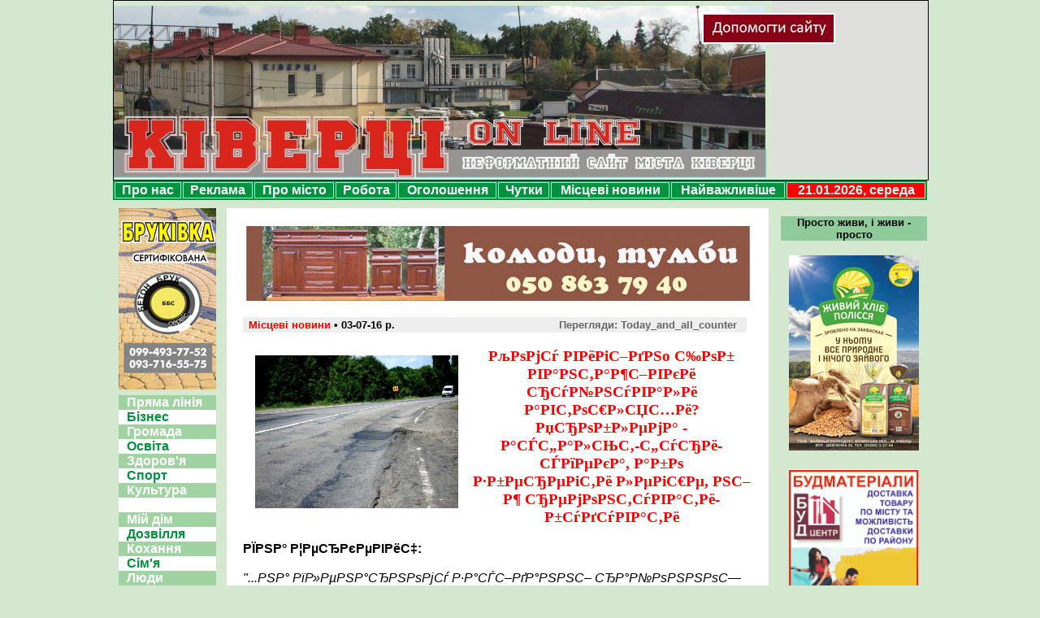

--- FILE ---
content_type: text/html
request_url: https://kivertsi.in.ua/townnews/index.php?n=6437
body_size: 25198
content:
<meta http-equiv="Content-Type" content="text/html; charset=windows-1251">
<!DOCTYPE HTML PUBLIC "-//W3C//DTD HTML 4.01 Transitional//EN">
<html xmlns:fb="http://ogp.me/ns/fb#">
<head>
<title>Ківерці. Неформатний сайт міста</title>
<meta http-equiv="Content-Type" content="text/html; charset=windows-1251">
<meta property="fb:admins" content="100002726388703,100002264619585,100001487147656"/>
<meta property="fb:app_id" content="239270072773011"/>
<link href="../style.css" rel="stylesheet" type="text/css">
<link rel="stylesheet" href="../script/slimbox/css/slimbox2.css" type="text/css" media="screen" />

<script type="text/javascript" src="../script/slimbox/js/jquery-1.3.2.js"></script>
<script type="text/javascript" src="../script/slimbox/js/slimbox2.js"></script> 

<script type="text/javascript" src="../script/swfobject.js"></script>
<script type="text/javascript">
//swfobject.embedSWF("../swf/palche.swf", "palche", "1000", "150", "10.0.0");
</script>

<style type="text/css"> 
#page {width:70%;margin:10px auto;}
.tabs {width:100%;overflow:hidden;font-size:0.9em;margin:2em 0;zoom:1;padding:1px;position:relative;}
.tabs dt {float:left;line-height:2;height:2em;background:#e8f0f5;border:1px solid #e8f0f5;border-bottom:0;padding:0 1em;position:relative;left:35px;margin-right:1px;cursor:pointer;
-webkit-border-top-left-radius:10px;
-webkit-border-top-right-radius:10px;
-moz-border-radius-topleft:10px;
-moz-border-radius-topright:10px;}
.tabs dt:hover {background-color:#bfdff4;}
.tabs dt.selected {border-color:#b0d0e9;background:#fff;z-index:3;cursor:auto;}
.tabs dd {background:#fff;display:none;float:right;width:100%;margin:2em 0 0 -100%;position:relative;z-index:2;}
.tabs dd.selected {display:block;}
.tabs .tab-content {border:1px solid #b0d0e9;padding:20px;
-webkit-border-radius:20px;
-moz-border-radius:20px;}
</style>

<script type="text/javascript">
$(function(){
$('dl.tabs dt').click(function(){
$(this)
.siblings().removeClass('selected').end()
.next('dd').andSelf().addClass('selected');
});
});
</script>

<script type="text/javascript" src="//vk.com/js/api/openapi.js?101"></script>

<script type="text/javascript">
  VK.init({apiId: 3980626, onlyWidgets: true});
</script>
</head>
<body>

<div id="fb-root"></div>
<script>(function(d, s, id) {
  var js, fjs = d.getElementsByTagName(s)[0];
  if (d.getElementById(id)) {return;}
  js = d.createElement(s); js.id = id;
  js.src = "//connect.facebook.net/uk_UA/all.js#xfbml=1&appId=239270072773011";
  fjs.parentNode.insertBefore(js, fjs);
}(document, 'script', 'facebook-jssdk'));</script>

<div id=all> <!-- -->

<meta http-equiv="Content-Type" content="text/html; charset=windows-1251">

<script type="text/javascript" src="../script/swfobject.js"></script>
<script type="text/javascript">
//swfobject.embedSWF("swf/palche.swf", "palche", "1000", "150", "10.0.0");
</script>
<!-- Початок флеш-вставки -->
<!--<div style="margin-bottom:10px; height:150px;">
<div id="palche">
<a href=http://palche.com.ua/ title="Котли твердопаливні PALCHE" target="_blank"><img src="images/palche1000x300.jpg" alt="Котли твердопаливні PALCHE" title="Котли твердопаливні PALCHE" width="1000" height="300" hspace="0" vspace="5"></a>
</div>
</div> -->
<!-- Кінець флеш-вставки -->

<!--<a href="http://stfalcon.github.io/euromaidan/" class="em-ribbon" style="position: absolute; left:0; top:0; width: 90px; height: 90px; background: url('http://stfalcon.github.io/euromaidan/img/em-ribbon.png'); z-index: 2013; border: 0;" title="Розмісти стрічку з символікою України і ЄС на своєму сайті!" target="_blank"></a>
<a href=http://www.pravda.com.ua/news/2014/01/16/7009765/ title="Ні цензурі!" target="_blank"><img src="http://www.kivertsi.in.ua/images/stop_censorship.gif" alt="Ні цензурі!" title="Ні цензурі!" width="728" height="90" hspace="0" vspace="10"></a> 
<a href=http://www.mil.gov.ua/mou.html title="ЗАХИСТИ КРАЇНУ! ПІДТРИМАЙ УКРАЇНСЬКУ АРМІЮ!" target="_blank"><img src="images/army.jpg" alt="ЗАХИСТИ КРАЇНУ! ПІДТРИМАЙ УКРАЇНСЬКУ АРМІЮ!" title="ЗАХИСТИ КРАЇНУ! ПІДТРИМАЙ УКРАЇНСЬКУ АРМІЮ!" width="730" height="90" hspace="0" vspace="5"></a>
<br />-->



<div id="top" align="center" style="text-align:center">

<a href="..//townnews/index.php?n=2449" title="Допомогти сайту"><img src="../images/help_for_site.jpg" width="160" height="34" vspace=1 title="Допомогти сайту" alt="Допомогти сайту" style="border: solid 2px white; margin-left:-130px; margin-top:15px;" /></a>
<!--<div style="width:164px; height: 38px; background-color:#FFFFFF; position: absolute; left:625px; top: 15px;">
</div> -->

<a href=../ title="Ківерці. Неформатний сайт міста"><div id="link_to_home">&nbsp;</div></a><!-- -<a href="" title="Ківерці. Неформатний сайт міста"><div id="link_to_home">&nbsp;</div></a>->
<!-- <!DOCTYPE HTML PUBLIC "-//W3C//DTD HTML 4.01 Transitional//EN" "http://www.w3.org/TR/html4/loose.dtd">
<meta http-equiv="Content-Type" content="text/html; charset=windows-1251">
<body> -->
<b>
</b>
<!-- </body>
</html> -->


</div>


<div id="top2">

<table align="center" width="1002" cellspacing="2" cellpadding="2" bgcolor="#00923f">
<tr>
<td onMouseOver="this.style.background='#F00'" onMouseOut="this.style.background='#00923f'" onClick="window.location='../about_us/';" id="uppermenu"><a href="../about_us/">Про нас</a></td>
<td onMouseOver="this.style.background='#F00'" onMouseOut="this.style.background='#00923f'" onClick="window.location='../com/';" id="uppermenu"><a href="../com/">Реклама</a></td>
<td onMouseOver="this.style.background='#F00'" onMouseOut="this.style.background='#00923f'" onClick="window.location='../town/';" id="uppermenu"><a href="../town/">Про місто</a></td>
<td onMouseOver="this.style.background='#F00'" onMouseOut="this.style.background='#00923f'" onClick="window.location='../job/vacancies.php';" id="uppermenu"><a href="../job/vacancies.php">Робота</a></td>
<td onMouseOver="this.style.background='#F00'" onMouseOut="this.style.background='#00923f'" onClick="window.location='../advert/';" id="uppermenu"><a href="../advert/">Оголошення</a></td>
<td onMouseOver="this.style.background='#F00'" onMouseOut="this.style.background='#00923f'" onClick="window.location='../rumour/';" id="uppermenu"><a href="../rumour/">Чутки</a></td>
<td onMouseOver="this.style.background='#F00'" onMouseOut="this.style.background='#00923f'" onClick="window.location='../townnews/';" id="uppermenu"><a href="../townnews/">Місцеві новини</a></td>
<td onMouseOver="this.style.background='#F00'" onMouseOut="this.style.background='#00923f'" onClick="window.location='../important/';" id="uppermenu"><a href="../important/">Найважливіше</a></td>
<!--<td onMouseOver="this.style.background='#F00'" onMouseOut="this.style.background='#00923f'" onClick="javascript: secondwindow = open('http://kivertsionline.uaforums.net', 'forum', 'scrollbars=yes,menubar=yes,toolbar=yes,resizable=yes,location=yes,status=yes');" id="uppermenu"><a href="#" title="Форум відкривається у новому вікні">Форум</a></td>
 -->
<td style="background-color:#F00">
21.01.2026, середа<br>
 </td>
</tr>
</table>
</div>


<div id="middle">

<meta http-equiv="Content-Type" content="text/html; charset=windows-1251">

<div id="rightmenu">

<div class=proverb style="font-size:80%; color:#000; font-weight:bold; text-align:center;">
Просто живи, і живи - просто<br>
</div>


<!--<div class=proverb>
<a href=com/biodom.php><img src=images/biodom_160.gif vspace=10 /></a>
</div>
 -->


<div style="display: block; margin: 0px;">
<br /><a href=../images/bread.jpg rel=lightbox><img src=../images/bread160.jpg /></a><br /><br /><a href="../com/budmaterialy.php" title="Будматеріали"><img src=../images/budmaterialy160x240.gif width=160 height=240 hspace=0 vspace=5 title="Весільні короваї" alt="Весільні короваї" /></a><br />
</div>

<div style="margin: 0px; display: none">
<br />
<!-- <a href="images/bread.jpg" style="" rel=lightbox><img src=images/bread160.jpg /></a> -->
<a href="../business/advert170203.php"><img src=../images/business_advert170203.jpg /></a>
</div>

<br />

<div id=topnews>
<h2 style="margin:0px; padding:0px; margin-bottom:10px"><a href="../important/" style="color:red; font-size:medium; font-weight:900">НАЙВАЖЛИВІШЕ</a></h2>
<a href=https://www.facebook.com/permalink.php?story_fbid=484454912132605&id=166776157233817&__xts__%5B0%5D=68.ARBCfQ1ptFdpruIMyARDLvFK9GyC3P1ANTLWi7HLdr7XbDR>КІВЕРЦІВСЬКІ ЗЕМЕЛЬНІ СХЕМИ(((</a>
<br><br><a href=https://www.facebook.com/permalink.php?story_fbid=484332685478161&id=166776157233817&__xts__%5B0%5D=68.ARCcJufF957W47L1ojZzJucFlCEai2yyb_jZZlpcO3jwIsG>На другому десятиріччі свого "кирування" Жгутов нарешті "доріс" до роботи над стратегією розвитку громади?!</a>
<br><br><a href=https://www.facebook.com/permalink.php?story_fbid=486037738640989&id=166776157233817&__xts__%5B0%5D=68.ARAA7Wh-M9SfUzb_X4RUIFgR85WegeM92rR3NHasGaGEvFL>Т.зв. райрада затягує процес ліквідації районки та лиш накопичує борги(((</a></div>

<a href="..//townnews/index.php?n=2449" title="Допомогти сайту"><img src="../images/help_for_site.jpg" width="160" height="34" vspace=10 title="Допомогти сайту" alt="Допомогти сайту" /></a>

<div id=poster>
<h2 style="margin:0px; padding:0px">АФІША</h2>
<div align=center style="padding-left:5px; padding-right:5px;">
<br>
<center>

Очікується...</center>
<br>
</div>
</div>
<br />

<div style="background-color:#FFFFFF; text-align:center; font-size:90%; display: block;">
<center>
<a href="../com/korovai.php" title="Весільні короваї"><img src=../images/korovai.gif width=160 height=240 hspace=0 vspace=5 title="Весільні короваї" alt="Весільні короваї" /></a>
</center>
</div>

<div id=news style="height: 625px; width: 180px; padding: 5px; padding-right:0"><!-- Місцеві новини -->
<h2 style="margin:0px; padding:0px; margin-bottom:5px"><a href=../townnews/ style="color:red; font-size:medium;">МІСЦЕВІ НОВИНИ</a></h2>
<div style="overflow-y:scroll; overflow-x:auto; height: 605px; margin:0;">

16.09.2019<p class=noindent style="margin:0px; text-align:left"><a href=https://www.facebook.com/permalink.php?story_fbid=502510766993686&id=166776157233817&__xts__%5B0%5D=68.ARAdvaA_UeMuGHKp4q2va2CLJ7KPcAbBRwHbzDu0uZEjNzF target=_blank>РџСЂРёРјС–С‰РµРЅРЅСЏ Р†РЅС„РµРєС†С–Р№РЅРѕС— Р»С–РєР°СЂРЅС– РїСЂРѕРґР°РґСѓС‚СЊ Р· Р°СѓРєС†С–РѕРЅСѓ...</a></p>12.09.2019<p class=noindent style="margin:0px; text-align:left"><a href=https://www.facebook.com/166776157233817/photos/a.166787187232714/500302537214509/?type=3&__xts__%5B0%5D=68.ARC0ov492TdcP21ieWJTmRgLRhhXNy9GdpVtEk0YSv target=_blank>РЁСѓРєР°СЋС‚СЊ РІС–РґРїРѕРІС–РґР°Р»СЊРЅРёС… Р±СѓРґС–РІРµР»СЊРЅРёРєС–РІ РґР»СЏ РґРѕР±СѓРґРѕРІРё РїС–РґСЃРѕР±РЅРѕРіРѕ РїСЂРёРјС–С‰РµРЅРЅСЏ (РїРѕРєР»Р°СЃС‚Рё Р±Р»РёР·СЊРєРѕ 200 Р±Р»РѕРєС–РІ)...</a></p>27.08.2019<p class=noindent style="margin:0px; text-align:left"><a href=https://www.facebook.com/166776157233817/photos/a.166787187232714/490690844842345/?type=3&__xts__%5B0%5D=68.ARAF5Szm986T9WZYfiTAfsTqPEck0yt_9EVu_UEWen target=_blank>Р—РЅРѕРІСѓ Р·РЅРёРє РїРµСЃ, РїСЂРѕСЃСЏС‚СЊ РґРѕРїРѕРјРѕРіС‚Рё Сѓ РїРѕС€СѓРєР°С… (+ С„РѕС‚Рѕ)</a></p>20.08.2019<p class=noindent style="margin:0px; text-align:left"><a href=https://www.facebook.com/permalink.php?story_fbid=486717898572973&id=166776157233817&__xts__%5B0%5D=68.ARCBxpRjD74RlxBMYg_n6xyyDT29IRbJ8PyAN4f9euh34_d target=_blank>РќР° Р»С–РєР°СЂРЅС– РІСЃС‚Р°РЅРѕРІР»РµРЅРѕ РїРѕС‚СѓР¶РЅСѓ СЃРѕРЅСЏС‡РЅСѓ РµР»РµРєС‚СЂРѕСЃС‚Р°РЅС†С–СЋ (+ Р¤РћРўРћ)</a></p>20.08.2019<p class=noindent style="margin:0px; text-align:left"><a href=https://www.facebook.com/permalink.php?story_fbid=486038748640888&id=166776157233817&__xts__%5B0%5D=68.ARDIL9UkKqfz1zshJV346rRZ8bpdEKZPNpuetDHpfmomYyy target=_blank>Р—РђРљР РР’РђР®РўР¬ РЁРљРћР›РЈ Р’ СЃ. Р”РћРњРђРЁР†Р’! Р§Рё РїСЂРѕРіРѕР»РѕСЃСѓСЋС‚СЊ 20.08.19СЂ. СЂР°Р№РѕРЅРЅС– РґРµРїСѓС‚Р°С‚Рё Р·Р° Р»С–РєРІС–РґР°С†С–СЋ Р·Р°РєР»Р°РґСѓ?</a></p>20.08.2019<p class=noindent style="margin:0px; text-align:left"><a href=https://www.facebook.com/permalink.php?story_fbid=486037738640989&id=166776157233817&__xts__%5B0%5D=68.ARAA7Wh-M9SfUzb_X4RUIFgR85WegeM92rR3NHasGaGEvFL target=_blank>Рў.Р·РІ. СЂР°Р№СЂР°РґР° Р·Р°С‚СЏРіСѓС” РїСЂРѕС†РµСЃ Р»С–РєРІС–РґР°С†С–С— СЂР°Р№РѕРЅРєРё С‚Р° Р»РёС€ РЅР°РєРѕРїРёС‡СѓС” Р±РѕСЂРіРё(((</a></p>20.08.2019<p class=noindent style="margin:0px; text-align:left"><a href=https://www.facebook.com/permalink.php?story_fbid=484332685478161&id=166776157233817&__xts__%5B0%5D=68.ARCcJufF957W47L1ojZzJucFlCEai2yyb_jZZlpcO3jwIsG target=_blank>РќР° РґСЂСѓРіРѕРјСѓ РґРµСЃСЏС‚РёСЂС–С‡С‡С– СЃРІРѕРіРѕ "РєРёСЂСѓРІР°РЅРЅСЏ" Р–РіСѓС‚РѕРІ РЅР°СЂРµС€С‚С– "РґРѕСЂС–СЃ" РґРѕ СЂРѕР±РѕС‚Рё РЅР°Рґ СЃС‚СЂР°С‚РµРіС–С”СЋ СЂРѕР·РІРёС‚РєСѓ РіСЂРѕРјР°РґРё?!</a></p>20.08.2019<p class=noindent style="margin:0px; text-align:left"><a href=https://www.facebook.com/permalink.php?story_fbid=484454912132605&id=166776157233817&__xts__%5B0%5D=68.ARBCfQ1ptFdpruIMyARDLvFK9GyC3P1ANTLWi7HLdr7XbDR target=_blank>РљР†Р’Р•Р Р¦Р†Р’РЎР¬РљР† Р—Р•РњР•Р›Р¬РќР† РЎРҐР•РњР(((</a></p>03.07.2019<p class=noindent style="margin:0px; text-align:left"><a href=https://www.facebook.com/166776157233817/photos/a.166787187232714/461762494401847/?type=3&__xts__%5B0%5D=68.ARB7YIK6GDzsW2vkYdWbu1NqpsnPlhwjBqk-j3Dj9d target=_blank>РќР• Р—РќРђР„РўР• РљРЈР”Р РџРћР”Р†РўР Р—Р†РџРЎРћР’РђРќРЈ РћР Р“РўР•РҐРќР†РљРЈ РўРђ Р†Рќ?!  РўРћР”Р† Р’РђРњ Р”Рћ РќРђРЎ! Р‘Р•Р Р•Р–Р†РњРћ РќРђРЁР• Р”РћР’РљР†Р›Р›РЇ Р РђР—РћРњ - Р•РљРћР›РћР“Р†Р§РќРћ РўРђ Р— РљРћР РРЎРўР®!</a></p>01.07.2019<p class=noindent style="margin:0px; text-align:left"><a href=https://www.facebook.com/permalink.php?story_fbid=460690054509091&id=166776157233817&__xts__%5B0%5D=68.ARBxmZoNuKA35UG7ZlWxEWv89tkbZEZ1BSZnmDg-KzhNf3v target=_blank>РЈ РљР†Р’Р•Р Р¦РЇРҐ Р”Рћ Р”РќРЇ РњРћР›РћР”Р† Р’Р†Р”РљР РР›Р РњРђР™Р”РђРќР§РРљ Р”Р›РЇ STREET WORKOUT (+ С„РѕС‚Рѕ)</a></p>29.06.2019<p class=noindent style="margin:0px; text-align:left"><a href=https://www.facebook.com/permalink.php?story_fbid=459349204643176&id=166776157233817&__xts__%5B0%5D=68.ARCzK9xPu9PcLqa09ngk8Xt5m3X8BoN4iDL47wezUWVqC5_ target=_blank>Р–РіСѓС‚РѕРІ С– РљРѕ "Р±Р»РѕРєСѓСЋС‚СЊ" СЃС‚РІРѕСЂРµРЅРЅСЏ РІС–РґРєСЂРёС‚РѕРіРѕ СЂРµС”СЃС‚СЂСѓ РІР»Р°СЃРЅРёРєС–РІ Р·РµРјР»С– С‚Р° "С†РµРЅР·СѓСЂСѓСЋС‚СЊ" РІС–РґРµРѕ Р· СЃРµСЃС–Р№?!!!</a></p>18.06.2019<p class=noindent style="margin:0px; text-align:left"><a href=https://www.facebook.com/permalink.php?story_fbid=453228295255267&id=166776157233817&__xts__%5B0%5D=68.ARCNXvra6lNOwnIUyV5wD0FsPUnXmTlwvQ_bLw0JBv7d6EP target=_blank>Р—Р°РєСЂРёРІР°СЋС‚СЊ Р—РІРѕР·С–РІСЃСЊРєСѓ С€РєРѕР»Сѓ, РіСЂРѕРјР°РґР° СЃРµР»Р° РїСЂРѕС‚Рё. РњРћР–Р•, Р©РћР‘ Р’Р РЇРўРЈР’РђРўР РЁРљРћР›РЈ, Р’РђР РўРћ Р РћР—Р“Р›РЇРќРЈРўР Р’РђР Р†РђРќРў РџР Рћ РџР РР„Р”РќРђРќРќРЇ Р”Рћ РўР РћРЎРўРЇРќР•Р¦Р¬РљРћР‡ РћРўР“?!</a></p>16.06.2019<p class=noindent style="margin:0px; text-align:left"><a href=https://www.facebook.com/permalink.php?story_fbid=451622325415864&id=166776157233817&__xts__%5B0%5D=68.ARDOZZGS7YMT5v4AIMr547TdLlEDupschVzicM0d9uEgj2_ target=_blank>Р”РµРїСѓС‚Р°С‚Рё СЃРїС–Р»СЊРЅРѕ Р· РІРѕР»РѕРЅС‚РµСЂР°РјРё РґРѕР»СѓС‡РёР»РёСЃСЊ РґРѕ РѕР±Р»Р°С€С‚СѓРІР°РЅРЅСЏ РЅРѕРІРѕРіРѕ РґРёС‚СЏС‡РѕРіРѕ РјР°Р№РґР°РЅС‡РёРєР° Сѓ РљС–РІРµСЂС†СЏС… (+ С„РѕС‚Рѕ)</a></p>14.06.2019<p class=noindent style="margin:0px; text-align:left"><a href=https://www.facebook.com/permalink.php?story_fbid=450221155555981&id=166776157233817&__xts__%5B0%5D=68.ARDaZGTkAjGxQEAcq-tj5jvCRjcaWxQ7VsVeZvisbtajaYe target=_blank>Р’РћР”РћРљРђРќРђР› РћР‘"Р„Р”РќРђР®РўР¬ Р— РљРћРњРЈРќР“РћРЎРџРћРњ</a></p>14.06.2019<p class=noindent style="margin:0px; text-align:left"><a href=https://www.facebook.com/permalink.php?story_fbid=450862108825219&id=166776157233817&__xts__%5B0%5D=68.ARD0y9azS9h846xS0VSTxEQ5aLRsspBe4N8AyWLRGOsudch target=_blank>Р“СЂРѕРјР°РґСЃСЊРєС– СЃР»СѓС…Р°РЅРЅСЏ Р· РІР°Р¶Р»РёРІРёС… РїРёС‚Р°РЅСЊ, Р·Р°РїР»Р°РЅРѕРІР°РЅС– РЅР° СЂРѕР±РѕС‡РёР№ С‡Р°СЃ, С‚СЂР°РґРёС†С–Р№РЅРѕ "РІСЂСЏС‚СѓРІР°РІ" Р°РЅС€Р»Р°Рі РїСЂР°С†С–РІРЅРёРєС–РІ С‚.Р·РІ. РјС–СЃСЊРєСЂР°РґРё )))</a></p>14.06.2019<p class=noindent style="margin:0px; text-align:left"><a href=https://www.facebook.com/166776157233817/photos/a.166787187232714/450855442159219/?type=3&__xts__%5B0%5D=68.ARBynMeXXPH36Q9juKJcQGiAB9D_AUfZUojdig4dl3 target=_blank>Р¦РµРЅС‚СЂ РїРѕР·Р°С€РєС–Р»СЊРЅРѕС— РѕСЃРІС–С‚Рё Р·Р°РїСЂРѕС€СѓС” РЅР° СЂРѕР±РѕС‚Сѓ С‚СѓСЂРёСЃС‚С–РІ (+ РѕРіРѕР»РѕС€РµРЅРЅСЏ)</a></p>14.06.2019<p class=noindent style="margin:0px; text-align:left"><a href=https://www.facebook.com/permalink.php?story_fbid=450859068825523&id=166776157233817&__xts__%5B0%5D=68.ARA9RmOLCx4dwakSVDAhYgzZQd20dGFsunhO7_eePsWOfz4 target=_blank>43-44 РїРёС‚Р°РЅРЅСЏ РІРёРЅРµСЃРµРЅРѕ РЅР° СЂРѕР·РіР»СЏРґ... 26 С‡РµСЂРІРЅСЏ - СЃРµСЃС–СЏ С‚.Р·РІ. РјС–СЃСЊРєСЂР°РґРё (+ РџР•Р Р•Р›Р†Рљ РџРРўРђРќР¬)</a></p>12.06.2019<p class=noindent style="margin:0px; text-align:left"><a href=https://www.facebook.com/permalink.php?story_fbid=449837415594355&id=166776157233817&__xts__%5B0%5D=68.ARBGo7oyWJipbZGbuQNAmrDarGFbyAfTQVgKiYwRe9830H4 target=_blank>Р—`СЏРІРёРІСЃСЏ РїСЂРѕРµРєС‚ СЂС–С€РµРЅРЅСЏ РїСЂРѕ Р·Р°РєСЂРёС‚С‚СЏ Р—РІРѕР·С–РІСЃСЊРєРѕС— С€РєРѕР»Рё</a></p>12.06.2019<p class=noindent style="margin:0px; text-align:left"><a href=https://www.facebook.com/permalink.php?story_fbid=449807355597361&id=166776157233817&__xts__%5B0%5D=68.ARC1lHBRJwnt0wZ_Yfpqp5giLnTkDRmwoj25gHfMR3ZuPSw target=_blank>Р‘РѕСЂРѕРІРёРєСѓ РґР°Р»Рё 3 Р· РїРѕР»РѕРІРёРЅРѕСЋ СЂРѕРєС–РІ Р±СѓС†РµРіР°СЂРЅС– С‚Р° РїРѕР·Р±Р°РІРёР»Рё РїСЂР°РІР° РєРµСЂСѓРІР°С‚Рё Р°РІС‚Рѕ РЅР° 3 СЂРѕРєРё. РђРґРІРѕРєР°С‚ Р·Р±РёСЂР°С”С‚СЊСЃСЏ РѕСЃРєР°СЂР¶СѓРІР°С‚Рё РІРёСЂРѕРє</a></p>10.06.2019<p class=noindent style="margin:0px; text-align:left"><a href=https://www.facebook.com/permalink.php?story_fbid=448353525742744&id=166776157233817&__xts__%5B0%5D=68.ARBlLTT6PPL06aambzstWMj_fJF5yGMExgMDzU6sv5m93Sf target=_blank>РЈ РљС–РІРµСЂС†СЏС… РіСЂРѕРјР°РґР° РїР»Р°С‚РёС‚СЊ Р·Р°СЂРїР»Р°С‚Рё С‡РёРЅРѕРІРЅРёРєР°Рј "Р·Р° РїСЂРѕСЃС‚Рѕ РїРѕСЃРёРґС–С‚Рё"?! + Р’Р†Р”Р•РћР—РђРџРРЎ Р—РђРЎР†Р”РђРќРќРЇ Р РћР‘РћР§РћР‡ Р“Р РЈРџР Р— Р’РР Р†РЁР•РќРќРЇ РџР РћР‘Р›Р•РњР РњРЈР—РЁРљРћР›Р</a></p>10.06.2019<p class=noindent style="margin:0px; text-align:left"><a href=https://www.facebook.com/permalink.php?story_fbid=448352572409506&id=166776157233817&__xts__%5B0%5D=68.ARDucoAeRu6ZiaoK0iEK0VE89LiGbKSXlMgsjqlVg6AjBl3 target=_blank>РџРѕРєРё Р»СЋРґРё РїРѕ СЂРѕР±РѕС‚Р°С…, Р–РіСѓС‚РѕРІ СЃРєР»РёРєР°С” РіСЂРѕРјР°РґСЃСЊРєС– СЃР»СѓС…Р°РЅРЅСЏ Р· РїРёС‚Р°РЅСЊ РїС–РґРІРёС‰РµРЅРЅСЏ РґР»СЏ РєС–РІРµСЂС‡Р°РЅ РїРѕРґР°С‚РєС–РІ Р·Р° РјР°Р№РЅРѕ, Р·РµРјР»СЋ С‚Р° РїС–РґРїСЂРёС”РјРЅРёС†СЊРєСѓ РґС–СЏР»СЊРЅС–СЃС‚СЊ?!</a></p>07.06.2019<p class=noindent style="margin:0px; text-align:left"><a href=https://www.facebook.com/permalink.php?story_fbid=446421212602642&id=166776157233817&__xts__%5B0%5D=68.ARDy2t0AYvwfXfkCidpg_RzaDIFUTJ2YnBjZSkXUmhtIOAn target=_blank>РЈ РљС–РІРµСЂС†СЏС… С…РѕС‡СѓС‚СЊ Р·Р°РєСЂРёС‚Рё РјСѓР·РёС‡РЅСѓ С€РєРѕР»Сѓ?!!</a></p>03.06.2019<p class=noindent style="margin:0px; text-align:left"><a href=https://www.facebook.com/permalink.php?story_fbid=443920346186062&id=166776157233817&__xts__%5B0%5D=68.ARAlasjy2E02VHbrF0N562yPXzfFQ-P-KQZys56b6XZwaVE target=_blank>Р–Р“РЈРўРћР’Рђ Р—Р’РРќРЈР’РђР§РЈР®РўР¬ РЈ РџР•Р Р•Р”Р’РР‘РћР РќР†Р™ Р‘Р Р•РҐРќР†?!</a></p>30.05.2019<p class=noindent style="margin:0px; text-align:left"><a href=https://www.facebook.com/permalink.php?story_fbid=441648713079892&id=166776157233817&__xts__%5B0%5D=68.ARDHjgF3ObMGCf6iqZYsInCcT2jD6WyvSYUn2t4TzwtOfKu target=_blank>"Р’С–Р№РЅР°" Р·Р° СЃР°РЅР°С‚РѕСЂС–Р№ "РџСЂРѕР»С–СЃРѕРє" С‚СЂРёРІР°С”?! РќРѕРІРёР№  (РєСЂРёРјС–РЅР°Р»СЊРЅРёР№?!) РІРёС‚РѕРє Сѓ РіСѓС‡РЅРѕРјСѓ РєРѕРЅС„Р»С–РєС‚С–... </a></p>30.05.2019<p class=noindent style="margin:0px; text-align:left"><a href=https://www.facebook.com/permalink.php?story_fbid=441644243080339&id=166776157233817&__xts__%5B0%5D=68.ARAJDGhLeN8G-VRF3pwfKtndHXQ0d8V1ohKBkupVeCe20hm target=_blank>РЇРє РЅР°С€С– РґРµРїСѓС‚Р°С‚Рё РіРѕР№РґР°Р»РєСѓ Р»Р°РіРѕРґРёР»Рё) (+ С„РѕС‚Рѕ)</a></p>26.05.2019<p class=noindent style="margin:0px; text-align:left"><a href=https://www.facebook.com/permalink.php?story_fbid=439656366612460&id=166776157233817&__xts__%5B0%5D=68.ARCmSstepZW4Z10zhiLjpiKUsTXKUVn8yIeZtKc03o1a-Jx target=_blank>Р’Р°РґРёРј Р‘Р°Р№РґР° - Р§РµРјРїС–РѕРЅ РЈРєСЂР°С—РЅРё Р· Р±РѕРєСЃСѓ Сѓ РІ/Рє 52 РєРі!</a></p>24.05.2019<p class=noindent style="margin:0px; text-align:left"><a href=https://www.facebook.com/permalink.php?story_fbid=438584200053010&id=166776157233817&__xts__%5B0%5D=68.ARAqhbyBGOLXM1fNtjHqT9OplbTph9tjprLIXfln5QCWqN1 target=_blank>Рў.Р·РІ СЂР°Р№СЂР°РґР°. РћРґРЅРёРј "РІРёС€СѓРєСѓСЋС‚СЊ" РєРѕС€С‚Рё, С–РЅС€РёС… - СЃРєРѕСЂРѕС‡СѓСЋС‚СЊ? РЇРєРёРј РїСЂРёРЅС†РёРїРѕРј РєРµСЂСѓСЋС‚СЊСЃСЏ?</a></p>23.05.2019<p class=noindent style="margin:0px; text-align:left"><a href=https://www.facebook.com/166776157233817/photos/a.166787187232714/438389340072496/?type=3&__xts__%5B0%5D=68.ARChCLC5VRhBI5dsgHKK_C8s5sVWYZVfIQ1D8kJr4n target=_blank>РљС–РІРµСЂС†С–РІСЃСЊРєРёР№ Р·РіРѕСЂС–Р»РёР№ Р·Р°РіСЃ РїСЂРѕРґР°Р»Рё Р·Р° 800 С‚РёСЃ РіСЂРЅ?! РќР° РµР»РµРєС‚СЂРѕРЅРЅРѕРјСѓ Р°СѓРєС†С–РѕРЅС– Р±РѕСЂРѕР»РёСЃСЊ С‚СЂРё РїРѕРєСѓРїС†С– - РґРёРІ. СЃРєСЂС–РЅ...</a></p>23.05.2019<p class=noindent style="margin:0px; text-align:left"><a href=https://www.facebook.com/permalink.php?story_fbid=438060963438667&id=166776157233817&__xts__%5B0%5D=68.ARA9IOqqeyeUmGAiBHq0A99Cx16xs12lj1nSfhS6aGR4uy3 target=_blank>РњС–СЃС†РµРІС– СЂСЏС‚СѓРІР°Р»СЊРЅРёРєРё РІР·СЏР»Рё СѓС‡Р°СЃС‚СЊ Сѓ Р°РєС†С–С— РґР»СЏ РґС–С‚РµР№ (+ С„РѕС‚Рѕ)</a></p>19.05.2019<p class=noindent style="margin:0px; text-align:left"><a href=https://www.facebook.com/permalink.php?story_fbid=436327550278675&id=166776157233817&__xts__%5B0%5D=68.ARCvZBncxyndnZhSdIkroFZ3C6AzySnrtuk3K9Kph4in8iY target=_blank>Р§РРњ Р”РЈРњРђР’ Р–Р“РЈРўРћР’, РљРћР›Р РЎРўР’РћР Р®Р’РђР’ РќР•РЎРџР РћРњРћР–РќРЈ Рў.Р—Р’. РћР‘"Р„Р”РќРђРќРЈ Р“Р РћРњРђР”РЈ?!</a></p>18.05.2019<p class=noindent style="margin:0px; text-align:left"><a href=https://www.facebook.com/permalink.php?story_fbid=435289230382507&id=166776157233817&__xts__%5B0%5D=68.ARCBRNweI6XGpPkp6COUDX3g_KlfKSj5aztF6u0356oSkY5 target=_blank>РЈР’РђР“Рђ!!! 21-22.05 РЅРµ Р±СѓРґРµ РІРѕРґРё РЅР° РІСѓР»РёС†СЏС…: Р›С–С‚РѕРїРёСЃРЅР°, РљРѕРјСѓРЅР°Р»СЊРЅР°, РЎРІРµСЂРґР»РѕРІР°, Р†. Р¤СЂР°РЅРєР°, Р§РєР°Р»РѕРІР°, С‡Р°СЃС‚РёРЅР° РІСѓР»РёС†С– РљРёС—РІСЃСЊРєР°, РњР°С‚СЂРѕСЃРѕРІР° С‚Р° С–РЅС€РёС… РїСЂРёР»РµРіР»РёС…</a></p>18.05.2019<p class=noindent style="margin:0px; text-align:left"><a href=https://www.facebook.com/permalink.php?story_fbid=435285470382883&id=166776157233817&__xts__%5B0%5D=68.ARBLkKwMV0FCTq6hzBGG9QGVynM03WXlAGAhXuer4Uckzd9 target=_blank>Р”РµРїСѓС‚Р°С‚ РїСЂРѕСЃРёС‚СЊ РјС–СЃСЊРєСЂР°РґСѓ Р·Р°РєСѓРїРёС‚Рё 20 Р»СЋРєС–РІ РґР»СЏ РґР»СЏ Р·Р°РјС–РЅРё РЅР°Р№Р±С–Р»СЊС€ Р°РІР°СЂС–Р№РЅРёС… С‚Р° РІС–РґСЃСѓС‚РЅС–С… Р»СЋРєС–РІ РґР»СЏ РєРѕР»РѕРґСЏР·С–РІ Сѓ РљС–РІРµСЂС†СЏС…</a></p>15.05.2019<p class=noindent style="margin:0px; text-align:left"><a href=https://www.facebook.com/permalink.php?story_fbid=433877547190342&id=166776157233817&__xts__%5B0%5D=68.ARAOClxXFDkBN-O20ASyA55kSXnHJJ0uZRY2E0x9SoON1u3 target=_blank>РЇРєРµ РјР°Р№Р±СѓС‚РЅС” РєРѕРјСѓРЅР°Р»СЊРЅРёС… Р·Р°РєР»Р°РґС–РІ РЅР° С‚РµСЂРёС‚РѕСЂС–С— РљС–РІРµСЂС†С–РІСЃСЊРєРѕС— РћРўР“?  РЎРџР†РљР•Р  РџР РЇРњРћР“Рћ Р•Р¤Р†Р РЈ: Р’РѕР»РѕРґРёРјРёСЂ Р–РіСѓС‚РѕРІ, РіРѕР»РѕРІР° РљС–РІРµСЂС†С–РІСЃСЊРєРѕС— РћРўР“ (+ Р’Р†Р”Р•Рћ)</a></p>15.05.2019<p class=noindent style="margin:0px; text-align:left"><a href=https://www.facebook.com/permalink.php?story_fbid=433514830559947&id=166776157233817&__xts__%5B0%5D=68.ARChgKAV7t953nL2oXhPuIzMXx52Au8ncZciX57yWdt2NST target=_blank>РЎРІСЏС‰РµРЅРЅРёРє СЃР°РјРѕС‚СѓР¶РєРё РІРёСЂС–С€РёРІ РїСЂРѕР±Р»РµРјСѓ РїР»Р°СЃС‚РёРєРѕРІРѕРіРѕ РЅРµРїРѕС‚СЂРµР±Сѓ РЅР° РєР»Р°РґРѕРІРёС‰С–! Р©Рµ Р± Сѓ РљС–РІРµСЂС†СЏС… Р·РЅР°Р№С€РѕРІСЃСЏ Р± С…РѕС‡ РѕРґРёРЅ С‚Р°РєРёР№...</a></p>15.05.2019<p class=noindent style="margin:0px; text-align:left"><a href=https://www.facebook.com/permalink.php?story_fbid=433492017228895&id=166776157233817&__xts__%5B0%5D=68.ARCz7d8QzWGhBXNyjOK_MJ3-VX-CxR2afxvAiSBWARjeV8_ target=_blank>РќРћР’Р†РўРќР†Р™ Р“Р•РќРћР¦РР” РЈРљР РђР‡РќР¦Р†Р’!!! РҐС–РјС–СЏ РЅР° СЃ/Рі РїРѕР»СЏС… - РІСЃСЏ РїСЂР°РІРґР° РЅР° РѕРґРЅРѕРјСѓ С„РѕС‚Рѕ!</a></p>12.05.2019<p class=noindent style="margin:0px; text-align:left"><a href=https://www.facebook.com/permalink.php?story_fbid=431800154064748&id=166776157233817&__xts__%5B0%5D=68.ARCTqbRPizd5Alvi3iUZrRyW-DP_S6w4Hhdg3F_k4hfTDbB target=_blank>РҐС‚Рѕ С…РѕС‡Рµ РєСѓРїРёС‚Рё Р·РіРѕСЂС–Р»Рµ РїСЂРёРјС–С‰РµРЅРЅСЏ "Р·Р°РіСЃСѓ" - РїРѕСЃРїС–С€Р°Р№С‚Рµ. Р•Р»РµРєС‚СЂРѕРЅРЅРёР№ Р°СѓРєС†С–РѕРЅ РІС–РґР±СѓРґРµС‚СЊСЃСЏ 23.05.2019СЂ. РЎС‚Р°СЂС‚РѕРІР° С†С–РЅР° вЂ“ 309 366 РіСЂРЅ</a></p>07.05.2019<p class=noindent style="margin:0px; text-align:left"><a href=https://www.facebook.com/permalink.php?story_fbid=429640334280730&id=166776157233817&__xts__%5B0%5D=68.ARC8PAh6gIaaIBZEaxjN1T-dyUjLDf6e9d6iwov1zHL4n1j target=_blank>РЇРєС– СѓСЃС‚Р°РЅРѕРІРё-РѕСЂРіР°РЅС–Р·Р°С†С–С— Р·Р°РєСЂРёСЋС‚СЊ-"РѕРїС‚РёРјС–Р·СѓСЋС‚СЊ" Сѓ РљС–РІРµСЂС†СЏС…?! (+ РІС–РґРµРѕ)</a></p>03.05.2019<p class=noindent style="margin:0px; text-align:left"><a href=https://www.facebook.com/permalink.php?story_fbid=427377891173641&id=166776157233817&__xts__%5B0%5D=68.ARC48G3E16QEFyYywTlNLsO4X01OO4TNx_zuXzDR0HAZ060 target=_blank>Р‘СЋРґР¶РµС‚РЅРёРєРё Сѓ РљС–РІРµСЂС†СЏС… РїРѕС‡РёРЅР°СЋС‚СЊ РїРѕС‚СЂРѕС…Рё Р±СѓРЅС‚СѓРІР°С‚Рё С‡РµСЂРµР· Р№РјРѕРІС–СЂРЅС– Р·РІС–Р»СЊРЅРµРЅРЅСЏ (+ РІС–РґРµРѕ)</a></p>03.05.2019<p class=noindent style="margin:0px; text-align:left"><a href=https://www.facebook.com/permalink.php?story_fbid=427166061194824&id=166776157233817&__xts__%5B0%5D=68.ARBesUNb5PulrgcE8kV6keW4IcLCqiYmHYAq9G4bCvAQUbq target=_blank>РЈ РњР†РЎРўР† РџРћР”Р•Р™РљРЈР®РўР¬ РџР Рћ Р—РђРљР РРўРўРЇ 13-С‚Рё(!!!) РљРћРњРЈРќРђР›Р¬РќРРҐ Р—РђРљР›РђР”Р†Р’ Р РђР™РћРќРЈ?! Рў.Р·РІ. РІР»Р°РґР°, РЅР°СЂРµС€С‚С–, "СЃРЅРёР·РѕС€Р»Р°" РґРѕ РґС–Р°Р»РѕРіСѓ Р· РіСЂРѕРјР°РґСЃСЊРєС–СЃС‚СЋ?! 7.05 11.00 Р¦Р”Р®Рў</a></p>03.05.2019<p class=noindent style="margin:0px; text-align:left"><a href=https://www.facebook.com/permalink.php?story_fbid=427156774529086&id=166776157233817&__xts__%5B0%5D=68.ARAuebKrEDtIbFmU_5dxh9Z30XKGqRIBjF-tNH0_W40pINQ target=_blank>РќР° Р·РЅР°Рє РїСЂРѕС‚РµСЃС‚Сѓ СѓРІРµСЃСЊ РєРѕР»РµРєС‚РёРІ РЎС‚Р°РЅС†С–С— СЋРЅРёС… С‚СѓСЂРёСЃС‚С–РІ РЅР°РїРёСЃР°РІ Р·Р°СЏРІРё РЅР° Р·РІС–Р»СЊРЅРµРЅРЅСЏ! РЎРјС–Р»РёРІС– С‚Р° РІС–Р»СЊРЅС– - Р±РѕСЂСЋС‚СЊСЃСЏ, Р° СЂР°Р±Рё - РјРѕРІС‡Р°С‚СЊ С– С‚РµСЂРїР»СЏС‚СЊ(</a></p>30.04.2019<p class=noindent style="margin:0px; text-align:left"><a href=https://www.facebook.com/166776157233817/photos/a.166787187232714/425993484645415/?type=3&__xts__%5B0%5D=68.ARCagrDmD2n3ENORFKXTRZT--XbHVvRy3iaNVsdZC3 target=_blank>РЈ СЏРєСѓ РєРѕРїС–С”С‡РєСѓ "РІР»РµС‚СЏС‚СЊ" РєС–РІРµСЂС‡Р°РЅР°Рј Р·Р°С…РѕРґРё Р· Р±Р»Р°РіРѕСѓСЃС‚СЂРѕСЋ РЅР° 2019 СЂС–Рє? (+ С‚Р°Р±Р»)</a></p>25.04.2019<p class=noindent style="margin:0px; text-align:left"><a href=https://www.facebook.com/permalink.php?story_fbid=423573594887404&id=166776157233817&__xts__%5B0%5D=68.ARDpgsRiSbAjZXhYwAgwSPSCUaHCmEGqQtZ6VOCIS48Jpj5 target=_blank>Р Р°РґР° СѓС…РІР°Р»РёР»Р° Р·Р°РєРѕРЅ РїСЂРѕ РјРѕРІСѓ вЂ” Р·Р° РЅРёРј СѓРєСЂР°С—РЅСЃСЊРєРѕСЋ РїРѕРІРёРЅРµРЅ РІРѕР»РѕРґС–С‚Рё РєРѕР¶РµРЅ РіСЂРѕРјР°РґСЏРЅРёРЅ РЈРєСЂР°С—РЅРё, Р° С‚Р°РєРѕР¶ РјРµРґРёРєРё Р№ РґРµРїСѓС‚Р°С‚Рё...</a></p>22.04.2019<p class=noindent style="margin:0px; text-align:left"><a href=https://www.facebook.com/permalink.php?story_fbid=422447851666645&id=166776157233817&__xts__%5B0%5D=68.ARDCe02z0nAE02NoDvOeqWdhuZMK-WB5rfr2f2ckwOzlR_U target=_blank>Р—Р°С†С–РЅС–С‚СЊ РїСЂРѕРµРєС‚ СЂС–С€РµРЅРЅСЏ С‚.Р·РІ. РјС–СЃСЊРєСЂР°РґРё РїСЂРѕ СЃРєРѕСЂРѕС‡РµРЅРЅСЏ РІС‡РёС‚РµР»С–РІ С– РїРµСЂСЃРѕРЅР°Р»Сѓ С‚Р° Р№РјРѕРІС–СЂРЅРѕРіРѕ Р·Р°РєСЂРёС‚С‚СЏ С€РєС–Р»</a></p>22.04.2019<p class=noindent style="margin:0px; text-align:left"><a href=https://www.facebook.com/permalink.php?story_fbid=422416025003161&id=166776157233817&__xts__%5B0%5D=68.ARDQkfcpyoXBkKnIFiN0kpmGRN87TOx4uR0J6lfmxr-b61h target=_blank>Р®СЂС–Р№ РўР°РЅР°РЅР°Р№СЃСЊРєРёР№ РїСЂРѕРїРѕРЅСѓС” РїРѕС‡Р°С‚Рё "РѕРїС‚РёРјС–Р·Р°С†С–СЋ" Р·С– СЃРєРѕСЂРѕС‡РµРЅРЅСЏ С€С‚Р°С‚Сѓ Р°РїР°СЂР°С‚С–РІ СЂР°Р№СЂР°РґРё С‚Р° Р Р”Рђ, Р° РЅРµ Р· "РµРєСЃРїРµСЂРёРјРµРЅС‚С–РІ" РЅР°Рґ РґС–С‚СЊРјРё...</a></p>22.04.2019<p class=noindent style="margin:0px; text-align:left"><a href=https://www.facebook.com/166776157233817/photos/a.166787187232714/422158581695572/?type=3&__xts__%5B0%5D=68.ARA1bcN88GPewRVPBToBPnLm5JTtMHfno4WPG5vD-W target=_blank>РЇРє РїСЂРѕРіРѕР»РѕСЃСѓРІР°Р»Рё РљС–РІРµСЂС†С– Сѓ 2-РјСѓ С‚СѓСЂС– РїСЂРµР·РёРґРµРЅС‚СЃСЊРєРёС… РІРёР±РѕСЂС–РІ 2019 СЂРѕРєСѓ (+ СЂРµР·СѓР»СЊС‚Р°С‚Рё РїРѕ РґС–Р»СЊРЅРёС†СЏС…)</a></p>19.04.2019<p class=noindent style="margin:0px; text-align:left"><a href=https://www.facebook.com/permalink.php?story_fbid=420988468479250&id=166776157233817&__xts__%5B0%5D=68.ARBlvRO1vH-sSxWhjBFenemSGkNGd7u5j67vBJUGyxaJonu target=_blank>РњС–СЃС†РµРІР° РІР»Р°РґР° С…РѕС‡Рµ Р·Р°РєСЂРёС‚Рё Р—РІРѕР·С–РІСЃСЊРєСѓ С€РєРѕР»Сѓ! Р‘Р°С‚СЊРєРё С‚Р° РєРѕР»РµРєС‚РёРІ РїСЂРѕС‚Рё (+ Р·РІРµСЂРЅРµРЅРЅСЏ С‚Р°...)</a></p>18.04.2019<p class=noindent style="margin:0px; text-align:left"><a href=https://www.facebook.com/permalink.php?story_fbid=420286961882734&id=166776157233817&__xts__%5B0%5D=68.ARCifO5eFqXF0ZmQsIsf-NSxLzoHHHprs2xMf2mEFN5jjOO target=_blank>РЈ С‚.Р·РІ. РјС–СЃСЊРєСЂР°РґС– Р·Р°РїР»Р°РЅСѓРІР°Р»Рё С†СЊРѕРіРѕ СЂРѕРєСѓ РєСѓРїРёС‚Рё СЃРѕР±С– Р°РІС‚РѕРјРѕР±С–Р»СЊ Р·Р° 199 С‚РёСЃ РіСЂРЅ.  Рђ РЅР° С‰Рѕ СЂРѕР·СЂР°С…РѕРІСѓРІР°С‚Рё Р·Р°РєР»Р°РґР°Рј С‚Р° РєС–РІРµСЂС‡Р°РЅР°Рј - РґРёРІС–С‚СЊСЃСЏ Сѓ РџСЂРѕРіСЂР°РјС–...</a></p>11.04.2019<p class=noindent style="margin:0px; text-align:left"><a href=https://www.facebook.com/permalink.php?story_fbid=417236162187814&id=166776157233817&__xts__%5B0%5D=68.ARCC-1zQ9u1xGEXCTdoDbItkIEjKnhcZ-5sgWP9SHTgONFx target=_blank>Р”Р•РџРЈРўРђРўРЈ Р’РћР›РРќР¬Р РђР”Р РџРћР“Р РћР–РЈР®РўР¬ Р’Р‘РР’РЎРўР’РћРњ Р§Р•Р Р•Р— Р’РРљР РРўРўРЇ РЎР†РўРљР РџРћР РћРЁР•РќРљРђ?!!!</a></p>11.04.2019<p class=noindent style="margin:0px; text-align:left"><a href=https://www.facebook.com/permalink.php?story_fbid=417003352211095&id=166776157233817&__xts__%5B0%5D=68.ARD-f-5tfe40BIZNEwrUAWhdYLhqCLJyoC-UUVW_6a491gp target=_blank>РЈ РјС–СЃС‚С– Р—РґРѕР»Р±СѓРЅС–РІ (Р С–РІРЅРµРЅСЃСЊРєР° РѕР±Р»Р°СЃС‚СЊ) РјР°РіР°Р·РёРЅРё Р·Р°РјС–РЅРёР»Рё РїРѕР»С–РµС‚РёР»РµРЅРѕРІС– РїР°РєРµС‚Рё РЅР° РµРєРѕР»РѕРіС–С‡РЅРѕ Р±РµР·РїРµС‡РЅС– СЃСѓРјРєРё Р· С‚РєР°РЅРёРЅРё</a></p>11.04.2019<p class=noindent style="margin:0px; text-align:left"><a href=https://www.facebook.com/permalink.php?story_fbid=416984705546293&id=166776157233817&__xts__%5B0%5D=68.ARA2yShFkoKP2q4rI6VPdHxKWmg2jNV4VAr95kpWdelPDzl target=_blank>Р’ РћР›РР¦Р† РџРћР›Р†Р¦Р†РЇ Р’РР›РЈР§РР›Рђ 720 РўРРЎ., РЇРљР† Р’РР”РђР’РђР›Р РЈР§РђРЎРќРРљРђРњ РЎР†РўРљР РџРћР РћРЁР•РќРљРђ. Р’Р†Р”Р•Рћ</a></p>11.04.2019<p class=noindent style="margin:0px; text-align:left"><a href=https://www.facebook.com/permalink.php?story_fbid=416758075568956&id=166776157233817&__xts__%5B0%5D=68.ARAWNjhbZqzrcn00mqWpy5wiccuc2ztnSJ1D7NerKGrxd-U target=_blank>19 РєРІС–С‚РЅСЏ - 3-С‚СЏ СЃРµСЃС–СЏ С‚.Р·РІ. РјС–СЃСЊРєРѕС— СЂР°РґРё (+ РїРµСЂРµР»С–Рє РїРёС‚Р°РЅСЊ)</a></p>10.04.2019<p class=noindent style="margin:0px; text-align:left"><a href=https://www.facebook.com/permalink.php?story_fbid=416379202273510&id=166776157233817&__xts__%5B0%5D=68.ARBnmanmNuhcwMwpy5s40x3EIwf9GR9o1VtJn9G24gdBYTP target=_blank>РџРѕС‡Р°Р»РёСЃСЊ СЂРѕР±РѕС‚Рё Р· СЂРѕР·С‡РёС‰РµРЅРЅСЏ С‚РµСЂРёС‚РѕСЂС–С— С‚.Р·РІ. "РіС–РґСЂРѕРїР°СЂРєСѓ" (+ С„РѕС‚Рѕ)</a></p>03.04.2019<p class=noindent style="margin:0px; text-align:left"><a href=https://www.facebook.com/permalink.php?story_fbid=413376812573749&id=166776157233817&__xts__%5B0%5D=68.ARCm_o33yGFZEnLFpMeu2c_P3rO2c-3JGK2oQfwQdBPhZtf target=_blank>РЈ РљС–РІРµСЂС†С–РІСЃСЊРєС–Р№ РћРўР“ РґРѕСЂРѕРіРё РјС–СЃС†РµРІРѕРіРѕ Р·РЅР°С‡РµРЅРЅСЏ Сѓ 2019 СЂРѕС†С– РЅРµ СЂРµРјРѕРЅС‚СѓРІР°С‚РёРјСѓС‚СЊСЃСЏ?!</a></p>03.04.2019<p class=noindent style="margin:0px; text-align:left"><a href=https://www.facebook.com/permalink.php?story_fbid=413390032572427&id=166776157233817&__xts__%5B0%5D=68.ARA2QbWJi24p2rzh1BlCgHbny4yNLLsnXnAh8tZCmhIG9oi target=_blank>РЎРїСЂР°РІР° РєС–РІРµСЂС†С–РІСЃСЊРєРѕРіРѕ СЃСѓРґРґС–-С…Р°Р±Р°СЂРЅРёРєР° Р·РЅРѕРІСѓ СЂРѕР·РіР»СЏРґР°С‚РёРјРµС‚СЊСЃСЏ Сѓ СЃСѓРґС–?!</a></p>02.04.2019<p class=noindent style="margin:0px; text-align:left"><a href=https://www.facebook.com/permalink.php?story_fbid=413132122598218&id=166776157233817&__xts__%5B0%5D=68.ARCpcyC3rQXTCntooHl6d4pmkJmqFtvyB4nAIIJ1vsLW-cn target=_blank>РђРІР°СЂС–СЋ Р· РІРѕРґРѕРїРѕСЃС‚Р°С‡Р°РЅРЅСЏРј РІ Рј.РљС–РІРµСЂС†С– Р»С–РєРІС–РґРѕРІР°РЅРѕ</a></p>02.04.2019<p class=noindent style="margin:0px; text-align:left"><a href=https://www.facebook.com/permalink.php?story_fbid=413063862605044&id=166776157233817&__xts__%5B0%5D=68.ARDDa7bDXU7-hK2NCrNoJXTxtwrraen2xXI_7kArGQlZoi9 target=_blank>РЈР’РђР“Рђ!!! Р—Р°РїР°СЃР°Р№С‚РµСЃСЊ РІРѕРґРѕСЋ, Р±Рѕ РїРѕСЃС‚Р°С‡Р°РЅРЅСЏ РІРѕРґРё Р±СѓРґРµ РїСЂРёРїРёРЅРµРЅРѕ РїРѕ РІСЃСЊРѕРјСѓ РјС–СЃС‚Сѓ!</a></p>01.04.2019<p class=noindent style="margin:0px; text-align:left"><a href=https://www.facebook.com/166776157233817/photos/a.166787187232714/412693789308718/?type=3&__xts__%5B0%5D=68.ARDWYx5xqj6m1gReKdOOktB3-9mjv58Vs5WIO4e5CY target=_blank>Р РѕР·С€РёСЂРµРЅР° С‚Р°Р±Р»РёС†СЏ СЂРµР·СѓР»СЊС‚Р°С‚С–РІ РіРѕР»РѕСЃСѓРІР°РЅСЊ РєС–РІРµСЂС‡Р°РЅ Сѓ РїРµСЂС€РѕРјСѓ С‚СѓСЂС– РїСЂРµР·РёРґРµРЅС‚СЃСЊРєРёС… РІРёР±РѕСЂС–РІ (14 РєР°РЅРґРёРґР°С‚С–РІ, РєРѕС‚СЂС– РѕС‚СЂРёРјР°Р»Рё 15 С– Р±С–Р»СЊС€Рµ РіРѕР»РѕСЃС–РІ)</a></p>01.04.2019<p class=noindent style="margin:0px; text-align:left"><a href=https://www.facebook.com/166776157233817/photos/a.166787187232714/412675119310585/?type=3&__xts__%5B0%5D=68.ARCKZEOrBRrftyHHHbIq1VkEE9QoBX12f6JB7cNcxR target=_blank>РџРµСЂС€Р° 5-РєР° РєР°РЅРґРёРґР°С‚С–РІ Сѓ РїСЂРµР·РёРґРµРЅС‚Рё Р·Р° РїС–РґСЃСѓРјРєР°РјРё РіРѕР»РѕСЃСѓРІР°РЅРЅСЏ РєС–РІРµСЂС‡Р°РЅ (+ С‚Р°Р±Р»)</a></p><p class="rightpar" style="margin-top:0px; margin-bottom:5px"><a href=../townnews/ style="color:red; font-weight:normal; font-size: 100%;">Переглянути<br />
більше новин &gt;&gt;&gt;</a></p>
</div>
</div><!-- Місцеві новини -->

&nbsp;<br />
<!--
<div style="background-color:#FFFFFF; text-align:center; font-size:90%;">
<center>
<a href="http://www.pozitivchik00.com/" title="pozitivchik00.com" target="_blank"><img src=images/pozitivchik00_160.jpg width=160 height=249 hspace=0 vspace=5 title="pozitivchik00.com" alt="pozitivchik00.com" /></a>
</center>
</div>
&nbsp;<br />
 -->
<div id=news style="height: 300px; width: 180px; padding: 5px; padding-right:0"><!-- Новини -->
<h2 style="margin:0px; padding:0px; margin-bottom:5px"><a href=../news/ style="color:red; font-size:medium;">НОВИНИ</a></h2>
<div style="overflow-y:scroll; overflow-x:auto; height: 280px; margin:0">

19.12.2018<p class=noindent style="margin:0px; text-align:left"><a href=http://mmr.net.ua/new-cars/83870 target=_blank>Електромолбіль Renault K-ZE за 8000 доларів з запасом ходу у 250 км?!</a></p>11.12.2018<p class=noindent style="margin:0px; text-align:left"><a href=http://vgolos.com.ua/news/kytajskyj-uryad-znaye-mistse-perebuvannya-kozhnogo-elektromobilya_893301.html target=_blank>За вами стежать не лише через смартфони... Китайський уряд знає місце перебування кожного електромобіля</a></p>21.06.2018<p class=noindent style="margin:0px; text-align:left"><a href=https://hyser.com.ua/ru/life/318915-genialno-pro-ukrayinsku-movu-yakshho-vi-tse-prochitayete-zhodnogo-razu-ne-pozhalkuyete target=_blank>Геніально про українську мову: якщо ви це прочитаєте, жодного разу не пожалкуєте</a></p>26.04.2018<p class=noindent style="margin:0px; text-align:left"><a href=https://www.ar25.org/article/hto-naspravdi-organizuvav-avariyu-na-chaes-sekretnyy-front.html target=_blank>Хто насправді організував аварію на ЧАЕС</a></p>20.04.2018<p class=noindent style="margin:0px; text-align:left"><a href=https://bbcccnn.co/blokadi-leningrada-nimtsyami-ne-bulo-a-buv-shhe-odin-shtuchno-stvorenij-radyanskoyu-vladoyu-golodomor-a-teper-zgadajte-chastku-ukra target=_blank>???!!! Блокади Ленінграда німцями не було. А був ще один штучно створений радянською владою голодомор. А тепер згадайте частку українців у ньому...</a></p>20.04.2018<p class=noindent style="margin:0px; text-align:left"><a href=../news/index.php?n=6282>Крим: вижити в умовах санкцій</a></p>23.02.2018<p class=noindent style="margin:0px; text-align:left"><a href=http://detector.media/production/article/134929/2018-02-23-skilki-koshtuyut-skilki-zbirayut-u-prokati-ta-skilki-povertayut-filmi-derzhkino/ target=_blank>Скільки коштують, скільки збирають у прокаті та скільки повертають фільми Держкіно</a></p>23.12.2017<p class=noindent style="margin:0px; text-align:left"><a href=http://zik.ua/news/2017/12/23/olesya_batsman_nyni_pryyshly_do_ziku_a_zavtra__do_gordon_i_tsenzor_1232187 target=_blank>Олеся Бацман: Нині прийшли до ZIKу, а завтра – до «Гордон» і «Цензор»</a></p>19.12.2017<p class=noindent style="margin:0px; text-align:left"><a href=http://www.hreblya.pp.ua/2017/12/19/video-rozpochalasya-nova-vely-ka-mahinatsiyi-ty-moshenko-zroby-la-guchnu-zayavu-z-try-buny-vr/ target=_blank>Тимошенко заявила про махінацію банків наближених до Порошенка з курсом гривні</a></p>19.12.2017<p class=noindent style="margin:0px; text-align:left"><a href=http://ecotown.com.ua/news/V-Avstraliyi-kursuvatyme-pershyy-v-sviti-potyah-na-sonyachniy-enerhiyi/ target=_blank>В Австралії курсуватиме перший в світі потяг на сонячній енергії</a></p>19.12.2017<p class=noindent style="margin:0px; text-align:left"><a href=http://www.volynpost.com/news/103629-v-irlandii-dvoie-didiv-vyrishyly-odruzhytysia-schob-ne-platyty-podatky target=_blank>Народна реакція на здирництво: в Ірландії двоє дідів вирішили одружитися, щоб не платити податки</a></p>17.12.2017<p class=noindent style="margin:0px; text-align:left"><a href=http://maxpark.com/community/4852/content/6125680 target=_blank>Московити війнами усувають конкуренцію своєму газу та нафті. ІГІЛ та війна у Сирії - проект ФСБ Росії (розслідування)?!</a></p>15.12.2017<p class=noindent style="margin:0px; text-align:left"><a href=https://dnews.dn.ua/news/660305 target=_blank>У знищенні відмовлено: Як військову колону Гіркина пропустили в Донецьк</a></p>14.12.2017<p class=noindent style="margin:0px; text-align:left"><a href=http://argumentua.com/stati/nabu-vyshlo-na-kreml target=_blank>«Велика військова таємниця» бандоолігархату Порошенка полягає в тому, що економіка України - до цих пір "клодайк" для Росії?!!!</a></p>13.12.2017<p class=noindent style="margin:0px; text-align:left"><a href=http://www.nrcu.gov.ua/news.html?newsID=66415 target=_blank>Кому вигідно?! Україна імпортує дороге вугілля, а експортує дешеву електроенергію</a></p>13.12.2017<p class=noindent style="margin:0px; text-align:left"><a href=https://pronews.com.ua/auto/2886 target=_blank>Pepsi зробила найбільше замовлення нових електровантажівок від Tesla</a></p>10.12.2017<p class=noindent style="margin:0px; text-align:left"><a href=https://www.facebook.com/permalink.php?story_fbid=190859301492169&id=166776157233817 target=_blank>Що фінансуватимуть з бюджету громади у 2018 році: 20 тис грн газеті "Вільним шляхом" на придбання оргтехніки? 135 тис на вуличне відеоспостереження...</a></p>10.12.2017<p class=noindent style="margin:0px; text-align:left"><a href=http://pochekun.net/editor2/18899/ target=_blank>ЛЮДЕЙ ДІСТАЛО: У Черкасах розгромили суд, що відпустив БППшника, який вкрав 38 млн грн (ФОТО)</a></p>09.12.2017<p class=noindent style="margin:0px; text-align:left"><a href=https://znaj.ua/science/lyudstvu-poradyly-ne-nyankatysya-z-trupamy-zarady-poryatunku-zemli target=_blank>Людству порадили не нянькатися з трупами заради порятунку Землі</a></p>05.12.2017<p class=noindent style="margin:0px; text-align:left"><a href=https://takprosto.cc/elochka-svoimi-rukami-na-novyi-god/ target=_blank>Екоялинки до Нового року (+ ФОТО) А живі хай ростуть...</a></p>02.12.2017<p class=noindent style="margin:0px; text-align:left"><a href=https://hromadske.ua/posts/google-oholosyla-pro-povnyi-perekhid-na-vidnovliuvanu-enerhiiu target=_blank>Google оголосила про повний перехід на відновлювану енергію</a></p>02.12.2017<p class=noindent style="margin:0px; text-align:left"><a href=http://f1analytic.com/autonews/19035amerikanci-stvorili-3-kolisnii-elektrokar-za-10-tis_-dolariv-foto.html target=_blank>Американці створили 3-колісний електрокар за 10 тис. доларів (+ФОТО)</a></p>01.12.2017<p class=noindent style="margin:0px; text-align:left"><a href=https://www.facebook.com/derevyanko.yuriy/posts/1511084458959290 target=_blank>Хто кого кришує?! СБУ та прокурори зірвали спецоперацію НАБУ проти великого злочинного угруповання у Державній міграційній службі!</a></p>01.12.2017<p class=noindent style="margin:0px; text-align:left"><a href=https://goruzont.blogspot.com/2017/11/blog-post_535.html target=_blank>Тупійте українці! Мудрі Ви нікому не потрібні. Через те Вам будуть постійно заливати з екранів мильне лайно. А господарі на Вас знайдуться</a></p>20.11.2017<p class=noindent style="margin:0px; text-align:left"><a href=http://travelask.ru/blog/posts/3774-odin-iz-samyh-bednyh-gorodov-ameriki target=_blank>Про одне з "найбідніших" міст США - класно влаштувались, а схеми обману держави "один в один" як в Україні?!</a></p><p class="rightpar" style="margin-top:0px; margin-bottom:5px"><a href=../news/ style="color:red; font-weight:normal; font-size: 100%;">Переглянути<br />
більше новин &gt;&gt;&gt;</a></p>
</div>
</div><!-- Новини -->


<div class=proverb>
<p>&nbsp;</p>
</div>

<div id=photofact>
<span class="centerpar"><a href="../photofact/"><b>Фотофакт</b></a></span>
<br />
<!-- <!DOCTYPE HTML PUBLIC "-//W3C//DTD HTML 4.01 Transitional//EN" "http://www.w3.org/TR/html4/loose.dtd">
<meta http-equiv="Content-Type" content="text/html; charset=windows-1251">
<body> -->
<b>
</b>
<!-- </body>
</html> -->
<a href=../photofact/120.php title="КАТАЄ СОНЕЧКО :)"><img src=../images/photofact120.jpg ></a><br />
<br />
</div>

<div class=proverb>

<!--<a href=com/dininghall.php><img src=images/dininghall.gif vspace=10 /></a> -->

<br />

<div style="overflow-y:scroll; overflow-x:auto; height: 200px; font-size:75%; text-align:left; background-color:white; width: 180px; padding: 5px;">
<b>Останні коментарі:</b>
<br>8/08/19<br>«Дах-Профі»  Покрівельні роботи:<br>1. Заміри. Розробка проекту (плани, розрізи, схеми);<br>2. 3D-візуалізація (перспектива, фасади, види);<br>3. Розрахунки (навантажень, об”ємів, технології  робіт, стін, площ, кошторису, матеріалів), тощо;<br>4. Комплектація (даху, водозливу, звисків); + заказ;<br>5. Організація б/м робіт, авторський нагляд, консультації по внесенню змін, реконструкції;<br>6. Доставка + ? монтаж майстрами з досвідом.<br><br>Микола « 050-102-51-60;     097-258-24-52.»<a href=../advert/service.php>&gt;&gt;&gt;</a><hr width=50% align=center><br>1/07/19<br>Продам електроскутер elwinn em-2200, такий як на сайті https://www.elwinn.com.ua/. тел 0682344424<br><b>Ігор</b><a href=../advert/selling.php>&gt;&gt;&gt;</a><hr width=50% align=center><br>20/05/19<br>Продам земельну ділянку, площею 6.3 сот, у місті Ківерці, поблизу лісу, озера Молодіжного. Ділянка огороджена парканом, на території стоїть контейнер. За деталями звертайтеся за телефоном.<br><b>Ірина</b><a href=../advert/selling.php>&gt;&gt;&gt;</a><hr width=50% align=center><br>2/10/17<br>Ну так вас призначили на цю посаду щоб щось змінити - так міняйте!!! Критикувати кожен може!!! А ви зробіть щоб та діяльність приносила користь!!! Чи вмієте тільки язиком молоти?! Щось за весь час вашої "діяльності" в районній раді не читав про жодну дієву пропозицію, окрім як щось закрити чи розвалити<br><b>Олександр</b><a href=../townnews/index.php?n=9198>&gt;&gt;&gt;</a><hr width=50% align=center><br>19/09/17<br>Ти Дужич молодець але іноді перегибаєш, на тій ВасІльєва вже років десять ніби танки їздили і зимою особливо  плачевний стан був , певно жителі не винні, що спочатку ложать асфальт а тоді ведуть газ та каналізацію. Це ж закономірність в Україні. Там навіть не разу поточка неробилася. Повір що люди це оцінять і берегтимуть бо довго чекали.<br><b>житель вулиці Васільєва<br><br>Володимир Дужич:</b> певно, реальність така, що наші люди трохи оцінять, коли здаватимуть на ремонт хоча б по 3-5 тис грн, і трохи берегтимуть, коли сума з власної кишені зросте до 7-10 тис і більше. Все інше лише красиві слова й райдужні сподівання. <br><br><a href=../townnews/index.php?n=9142>&gt;&gt;&gt;</a><hr width=50% align=center><br>18/09/17<br>перш,ніж заздрити "васильєвцям" треба було й поспівчувати, коли в 90-х роках вони створювали вуличні кооперативи, щоб провести газ і як бережливо відносились до своєї вулиці, аби найменше пошкодити асфальтове покриття.Вулицю асфальтували в кінці 80-х років, не зразу було зроблено зливову каналізацію, що своє й зробило з дорогою.А якщо так хоче дбати про вулиці міста, то подбайте, щоби великовагові "фури" не їздили міськими дорогами де покриття не розраховане на великі вісьові навантаження. <br><b>Мешканка м.Ківерці Білоус</b><a href=../townnews/index.php?n=9142>&gt;&gt;&gt;</a><hr width=50% align=center><br>17/08/17<br>Фірма "Тартак" набирає на постійне місце роботи верстатників деревообробних верстатів. Графік роботи - понеділок-п`ятниця, з 8-00 до 17-00, в тому числі обідня перерва.<br> Гарантуємо високу заробітну плату та офіційне працевлаштування. <br>Телефон для співбесіди - 050-373-67-17<a href=../job/vacancies.php>&gt;&gt;&gt;</a><hr width=50% align=center><br>15/08/17<br>Пропали дві собаки породи лайка, чорно-білого кольору.<br>Прохання надати будь-яку інформацію, може хто бачив. <br>тел.+380507452108<br><b>Тетяна</b><a href=../advert/other.php>&gt;&gt;&gt;</a><hr width=50% align=center><br>31/07/17<br>Підприємство запрошує на роботу<br>тракториста з категоріями А В С Д Е<br>Робота постійна, офіційне працевлаштування<br>За детальною інформацією звертатися за тел. 03327 27425<br><br>На роботу потрібні фахівці в сфері телекомунікацій:<br>- Кабельник – спаювальник<br>- Електромонтер лінійних споруд електрозв’язку<br>м. Ківерці, смт Цумань<br>Тел.: 03365 21207, 03327 27425<br><b> СЛД №2 м.Ківерці<br>Волинська філія<br>ПАТ "Укртелеком"</b><a href=../job/vacancies.php>&gt;&gt;&gt;</a><hr width=50% align=center><br>25/07/17<br>В районі шиномонтажа (поворот на Рожище) загублено гаманець з водійським посвідченням і тех.паспортом, прохання повернути за винагороду.<br>+38 095 0755952<br><b>Інна</b><a href=../advert/other.php>&gt;&gt;&gt;</a><hr width=50% align=center><br>1/07/17<br>Продаються кози та козенята. <br>Прийнятні ціни.<br>Моб.: 097 257 0 137<a href=../advert/selling.php>&gt;&gt;&gt;</a><hr width=50% align=center><br>26/06/17<br>Запрошуємо на роботу працівників у магазин продовольчих товарів м. Ківерці. <br>Контактний тел.: 095 244 90 27<br><b>Ірина</b><a href=../job/vacancies.php>&gt;&gt;&gt;</a><hr width=50% align=center><br>26/06/17<br>Надаємо послуги з експертної оцінки нерухомого майна для укладення договорів купівлі/продажу, здачі в оренду, успадкування і таке інше. (Сертифікат Фонду Держмайна України №477/17 від -259.05.2017).<br>Телефон - 095-618-50-77<br><b>Оксана</b><a href=../advert/service.php>&gt;&gt;&gt;</a><hr width=50% align=center><br>26/06/17<br>Продається дача повністю готова до проживання та відпочинку –  2 поверховий цегляний будинок, є кухня, санвузол, душова кабіна, 2 спальні, повністю електрифікована, вмебльована, власна свердловина, супутникова антена, камін, мангал, ставочок, тепличка, ландшафтний дизайн, блоустроєна територія. Розташована поблизу с.Муравище, в 3,5 км від траси Луцьк – Маневичі (поворот біля зони відпочинку “Лісовичок”). Тел.099-037-14-84<br><b>Жана</b><a href=../advert/selling.php>&gt;&gt;&gt;</a><hr width=50% align=center><br>31/05/17<br>Проблема не в конкретному лікареві, а організації роботи та підготовці лікарів. На скільки я знаю, Ковалець Г. А. не є педіатром, вона терапевт. ЇЇ просто призначили "сімейним лікарем" і вона просто, мабуть, не має досвіду роботи з дітьми... <br>Сімейний лікар має лікувати і дорослих і дітей та  мав би мати спеціальну підготовку... <br>А як з тим, що пацієнт мав би мати право вибирати сімейного лікар, а лікар отримувати зарплату від кількості пацієнтів?<br>У мене особисто була аналогічна ситуація, тільки навпаки. Прийшлось мені бути на прийомі у "сімейного" лікаря, який є хорошим, по відгуках, педіатром, а ось терапевт дуже слабенький...<br>Кім того, мені не зрозуміло, чому на кушетці перед кабінетом сімейного лікаря мають сидіти температурний хворий дорослий та кількамісячна дитина? <br>А ще, совісний дорослий по кілька годин не може попасти на прийом до лікаря, т. я. пропускає пацієнтів з дітками...<br>Невже цього, і багато іншого, не знають керівники медзакладів?<br><b>Володимир</b><a href=../townnews/index.php?n=8652>&gt;&gt;&gt;</a><hr width=50% align=center><br>27/04/17<br>От вам і триста буржуйок для АТО і селфі на фоні волонтерів а насправді ті самі бариги-корупціонери через яких ця війна почалась і продовжується.Не відмолите хлопці перед Богом, ох не відмолите.<br><b>Коліївщина</b><a href=../townnews/index.php?n=8404>&gt;&gt;&gt;</a><hr width=50% align=center><br>25/04/17<br>А Bmw X5 забув задекларувати?<br><b>Ківерецькій</b><a href=../townnews/index.php?n=8332>&gt;&gt;&gt;</a><hr width=50% align=center><br>16/05/17<br>Так бояться за крісла....а автобуси на школи нікому не треба....що там взагалі в тій раді аферисти - взяточнікі роблять, щей на керівних посадах....<br><b>Ківерці знають</b><a href=../townnews/index.php?n=8533>&gt;&gt;&gt;</a><hr width=50% align=center><br>7/05/17<br>Поблизу торгового центру "Колібріс" в районі вул. Грушевського дитина загубила мобільний телефон Нокіа червоного кольору (не смартфон). <br>Прохання повернути за винагороду.<br>050 184 72 95 <br><b>Олег</b><a href=../advert/other.php>&gt;&gt;&gt;</a><hr width=50% align=center><br>28/04/17<br>Терміново продам два квитки на  пасажирський поїзд  Ковель-Чернівці (до Івано-Франківська) на  02 травня  2017 року. Причина продажу змінились обставини нашої поїздки. Ціна квитка  як вказано у білеті!<br>Контактний телефон 066 108 22 32<br><a href=../advert/selling.php>&gt;&gt;&gt;</a><hr width=50% align=center></div>

<br />

<!--<div align="center" id=randomvideo style="color:black; font-size:75%; background-color:white">
<span class="centerpar"><b>Випадкове відео</b></span><br />
</div> -->

<br />
<div style="overflow-y:scroll; overflow-x:auto; height: 200px; font-size:75%; text-align:left; background-color:white; width: 180px; padding: 5px;">
<b>Останні оголошення:</b>
<br>8/08/19<br>«Дах-Профі»  Покрівельні роботи:<br>1. Заміри. Розробка проекту (плани, розрізи, схеми);<br>2. 3D-візуалізація (перспектива, фасади, види);<br>3. Розрахунки (навантажень, об”ємів, технології  робіт, стін, площ, кошторису, матеріалів), тощо;<br>4. Комплектація (даху, водозливу, звисків); + заказ;<br>5. Організація б/м робіт, авторський нагляд, консультації по внесенню змін, реконструкції;<br>6. Доставка + ? монтаж майстрами з досвідом.<br><br>Микола « 050-102-51-60;     097-258-24-52.»<a href=../advert/service.php>&gt;&gt;&gt;</a><hr width=50% align=center><br>1/07/19<br>Продам електроскутер elwinn em-2200, такий як на сайті https://www.elwinn.com.ua/. тел 0682344424<br><b>Ігор</b><a href=../advert/selling.php>&gt;&gt;&gt;</a><hr width=50% align=center><br>20/05/19<br>Продам земельну ділянку, площею 6.3 сот, у місті Ківерці, поблизу лісу, озера Молодіжного. Ділянка огороджена парканом, на території стоїть контейнер. За деталями звертайтеся за телефоном.<br><b>Ірина</b><a href=../advert/selling.php>&gt;&gt;&gt;</a><hr width=50% align=center></div>
<br />
</div> <!--proverb -->

<div id=rumour>
<h2 style="margin:0px; padding:0px; margin-bottom:10px"><a href=../rumour/ style="color:red; font-size:medium;">ЧУТКИ</a></h2>
23.05.2019<p class=noindent style="margin:0px; text-align:left"><a href=https://www.facebook.com/permalink.php?story_fbid=438068846771212&id=166776157233817&__xts__%5B0%5D= target=_blank>Через власні помилки та недопрацювання т.зв. мер намагається "викручувати руки" директорам шкіл?!</a></p>11.10.2016<p class=noindent style="margin:0px; text-align:left"><a href=../rumour/index.php?n=42>У одній з груп ДНЗ №2 неадекватно ставляться до дітей? (+ коментар) Але чи все так однозначно?</a></p>14.12.2015<p class=noindent style="margin:0px; text-align:left"><a href=../rumour/index.php?n=41>Cуддя Ківерцівського райсуду знову отримав квартиру?! (ОНОВЛЕНО)</a></p><p class="rightpar" style="margin-top:0px; margin-bottom:5px"><a href=../rumour/ style="color:red; font-weight:normal; font-size: 100%;">Переглянути<br />
більше чуток &gt;&gt;&gt;</a></p>
</div>
&nbsp;


<br />




</div>


<div id="content">
<!-- <div id="content_ins"> -->

<meta http-equiv="Content-Type" content="text/html; charset=windows-1251">

<div id="leftcol">
<div style="height: 230; padding-bottom:0px;"><a href=../com/brukivka2.php><img src=../images/brukivka2014_120.jpg vspace=0 hspace=0></a></div>
<!--<div id=polls style="display: inherit"> -->
<div id=polls style="display: none">
<h2 style="margin:0px; padding:0px; margin-bottom:10px;"><a href=../polls/ style="color:red; font-size:60%">ОПИТУВАННЯ</a></h2>

<p class="noindent" style="font-size:90%; text-align:left"><b>Чи готові ви до участі в акціях протесту у разі порушення ваших прав?</b></p>
<a href="http://www.kivertsi.in.ua/polls/poll101122.php">Перейти до голосування</a><br /><br />
<a href="http://www.kivertsi.in.ua/polls/poll101122.php?action=results&poll_ident=9">Переглянути результати</a>
</div>


<div id="greencell"><a href="../power/directline.php">Пряма лінія</a></div>
<div id="whitecell"><a href="../business/">Бізнес</a></div>
<div id="greencell"><a href="../power/">Громада</a></div>
<div id="whitecell"><a href="../education/">Освіта</a></div>

<div id="greencell"><a href="../health/">Здоров'я</a></div>
<div id="whitecell"><a href="../sport/">Спорт</a></div>

<div id="greencell"><a href="../culture/">Культура</a></div>
<div id="whitecell">&nbsp;</div>
<div id="greencell"><a href="../house/">Мій дім</a></div>
<div id="whitecell"><a href="../leisure/">Дозвілля</a></div>

<div id="greencell"><a href="../love/">Кохання</a></div>
<div id="whitecell"><a href="../family/">Сім'я</a></div>
<div id="greencell"><a href="../persons/">Люди</a></div>
<div id="whitecell"><a href="../spiritual/">Духовність</a></div>
<!-- <div id="greencell" style="font-size:70%"><a href="energysaving/">Енергозбереження</a></div> -->
<div id="greencell"><a href="../gallery/">Фотогалерея</a></div>
<div id="whitecell"><a href="../other/">Інше</a></div>
<div id="greencell">&nbsp;</div>
<div id="whitecell"><a href="../discussion/">Обговорення</a></div>
<div id="greencell"><a href="../polls/">Опитування</a></div>
<div id="whitecell">&nbsp;</div>
<div id="greencell"><a href="../congr/">ВІТАННЯ</a></div>

<div style="background-color:#d3e8ce">
<!--<div id="greencell">&nbsp;</div> -->

<div style="overflow-y:auto; overflow-x:auto; height: auto; font-size:75%; text-align:left; width: 120px; padding: 0px; display:none;">
<!--<p class="rightparmenu"><b>ОГОЛОШЕННЯ</b></p> -->
<img src=../images/remont_komptekhniky.jpg vspace=10 hspace=0 /></div>

<div style="background-color:#FFFFFF; text-align:center; font-size:90%; display:none">
<center>
<a href="../power/paper120303.php"><img src=../power/paper120303/1.jpg width=120 height=190 hspace=0 vspace=5 /></a>
</center>
<br />
</div>
<br />
<div style="background-color:#FFFFFF; text-align:center; font-size:90%">

<center>
<!-- <!DOCTYPE HTML PUBLIC "-//W3C//DTD HTML 4.01 Transitional//EN" "http://www.w3.org/TR/html4/loose.dtd">
<meta http-equiv="Content-Type" content="text/html; charset=windows-1251">
<body> -->
<!-- </body>
</html> -->
<a href=../images/loveis/loveis5.jpg title="Любов – це… говорити їй, що вона виглядає на мільйон" rel="lightbox"><img src=../images/loveis/thumbs/loveis5.jpg hspace="0" vspace="5" align="right"></a><a href="http://loveishate.ru/bw/" title="Любов – це… говорити їй, що вона виглядає на мільйон" target=_blank><i>Любов – це… говорити їй, що вона виглядає на мільйон</i></a></center>
<br />
</div>

<div style="background-color:#FFFFFF; text-align:center; font-size:90%; display:none">
<center>
<a href=http://www.kivertsi.biz.ua/ target=_blank><img src=../images/kivertsi.biz.ua.gif width=120 height=200 hspace=0 vspace=5 /></a></center>
</div>

<br />

<div style="background-color:#FFFFFF; text-align:center; font-size:90%; display:none">
<p class="centerpar">
<a href="../com/brukivka2.php">
<img src=../images/brukivka2014_120.jpg vspace="0" hspace="0" style="margin-left:0px; padding:0">
</a>

<!--<a href="../business/tsou.php"><img src=../images/tsou.gif width="120" height="208" hspace="0" vspace="5"></a>
<a href="../advert/tsiupa2.php"><img src=../images/tsiupa.jpg width="120" height="179" hspace="0" vspace="5"></a><br />
<img src=images/tsiupa_int.gif width="129" height="90" hspace="0" vspace="5"> -->
</p>
</div>

<div id="greencell">&nbsp;</div>
<div id="darkgreen"><a href="../useful_info/" style="color:#FFF; text-decoration:none">Довідничок</a></div>
<div id=poster style="width: 119px; font-size:80%">



<p class="noindent" style="text-align: center"><a href="../useful_info/trains14.php">Розклад руху потягів
<img src=../images/trains13_119.jpg width="119" height="79" vspace="2" hspace="0" alt="Розклад руху потягів"></a></p>
<p class="noindent" style="text-align: center"><a href="../useful_info/kivertsi-lviv151118.php">Про рейковий автобус Ківерці-Львів</a></p>
<p class="noindent" style="text-align: center"><a href="../useful_info/mooncalendar.php">Місячний календар</a></p>
<p class="noindent" style="text-align: center"><a href="../useful_info/districtmap.php">Карта району</a></p>
<p class="noindent" style="text-align: center"><a href="../useful_info/townmap.php">Карта міста</a></p>

</div>
<div id="greencell" style="height: 900px; text-align:center">

<div style="text-align:center; color:black; font-size:80%; padding:0px 0px 0px 0px; margin-top:20px; display:none;">
<p class="centerpar">
<a href="../business/090405trofymchuky.php" title="Деревообробний цех підприємця Трофимчук Н. Ф.">
<img src=../images/trofymchuky.gif vspace="2" hspace="0" alt="Деревообробний цех підприємця Трофимчук Н. Ф.">
</a>
</p>
</div>
<br />

<a href="http://weather.in.ua/" onClick="this.href='http://weather.in.ua/ua/volynskaja/10534'"><img src="http://informer.weather.in.ua/ua/4/10534.png" alt="Погода в Україні" title="Погода в Україні" width="120" height="60" border="0"></a>

<br />

<div style="text-align:center; color:black; font-size:80%; padding:0px 0px 0px 0px; margin-top:20px; display:none">
<p class="centerpar">
<a href="../com/rehabilitation.php" title="НОВИЙ РЕАБІЛІТАЦІЙНИЙ КАБІНЕТ">
<img src=../images/rehabilitation.gif vspace="2" hspace="0" alt="НОВИЙ РЕАБІЛІТАЦІЙНИЙ КАБІНЕТ" title="НОВИЙ РЕАБІЛІТАЦІЙНИЙ КАБІНЕТ">
</a>
</p>
</div>

<br />

<a href="http://www.sviata.com.ua/" target="_blank" title="Від свята до свята!"><img
src="http://www.sviata.com.ua/images/88x31.gif" border="0" width="88" height="31" alt="Від свята до свята!"></a>

<br><br>
<!-- MyCounter v.2.0 -->
<script type="text/javascript"><!--
my_id = 60622;
my_width = 88;
my_height = 61;
my_alt = "MyCounter - счётчик и статистика";
//--></script>
<script type="text/javascript"
  src="http://scripts.mycounter.ua/counter2.0.js">
</script><noscript>
<a target="_blank" href="http://mycounter.ua/"><img
src="http://get.mycounter.ua/counter.php?id=60622"
title="MyCounter - счётчик и статистика"
alt="MyCounter - счётчик и статистика"
width="88" height="61" border="0" /></a></noscript>
<!--/ MyCounter -->

<br /><br />

<!--bigmir)net TOP 100-->
<script type="text/javascript" language="javascript"><!--
bmN=navigator,bmD=document,bmD.cookie='b=b',i=0,bs=[],bm={v:16832255,s:16832255,t:25,c:bmD.cookie?1:0,n:Math.round((Math.random()* 1000000)),w:0};
for(var f=self;f!=f.parent;f=f.parent)bm.w++;
try{if(bmN.plugins&&bmN.mimeTypes.length&&(x=bmN.plugins['Shockwave Flash']))bm.m=parseInt(x.description.replace(/([a-zA-Z]|\s)+/,''));
else for(var f=3;f<20;f++)if(eval('new ActiveXObject("ShockwaveFlash.ShockwaveFlash.'+f+'")'))bm.m=f}catch(e){;}
try{bm.y=bmN.javaEnabled()?1:0}catch(e){;}
try{bmS=screen;bm.v^=bm.d=bmS.colorDepth||bmS.pixelDepth;bm.v^=bm.r=bmS.width}catch(e){;}
r=bmD.referrer.slice(7);if(r&&r.split('/')[0]!=window.location.host){bm.f=escape(r);bm.v^=r.length}
bm.v^=window.location.href.length;for(var x in bm) if(/^[vstcnwmydrf]$/.test(x)) bs[i++]=x+bm[x];
bmD.write('<a href="http://www.bigmir.net/" target="_blank" onClick="img=new Image();img.src="http://www.bigmir.net/?cl=16832255";"><img src="http://c.bigmir.net/?'+bs.join('&')+'"  width="88" height="63" border="0" alt="bigmir)net TOP 100" title="bigmir)net TOP 100"></a>');
//-->
</script>
<noscript>
<a href="http://www.bigmir.net/" target="_blank"><img src="http://c.bigmir.net/?v16832255&s16832255&t25" width="88" height="63" alt="bigmir)net TOP 100" title="bigmir)net TOP 100" border="0" /></a>
</noscript>
<!--bigmir)net TOP 100-->


<!--
<div style="background-color:#FFFFFF; text-align:center; color:black; font-size:80%; padding:5px 0px 5px 0px; margin-top:20px">
<p class="centerpar">
<a href="business/videnska_kava.php"><img src="images/coffee.gif" /></a>
</p>
</div> -->




<div style="text-align:center;">
<p class="centerpar">
<a href="http://www.moonday.in.ua" title="Місячний календар" target="_blank"><img src="../images/moon_sm.jpg" width="120" height="167" alt="Місячний календар" title="Місячний календар"/></a>
</p>
</div>

<div style="background-color:#FFFFFF; text-align:center; font-size:90%; margin-left:0; padding-left:0">
<p class="centerpar">
<a href="../com/dembitskyi.php" style="margin-left:0; padding-left:0"><img src=../images/med.gif width="120" height="210" hspace="0" vspace="5" style="margin-left:0; padding-left:0"></a>
</p>
</div>

<div style="text-align:center; font-size:90%; margin-left:0; padding-left:0">
<p class="centerpar">
<a href="http://bilavorona.com.ua" target="_blank" style="margin-left:0; padding-left:0" title="Bila Vorona. Клуб сімейного туризму"><img src=../images/bilavorona.png width="120" height="210" hspace="0" vspace="5" alt="Bila Vorona. Клуб сімейного туризму" title="Bila Vorona. Клуб сімейного туризму" style="margin-left:0; padding-left:0"></a>
</p>
</div>

</div>

<!--<div id=poster style="width: 130px; ">
<h2>&nbsp;</h2>
<p>&nbsp;</p>
<p>&nbsp;</p>
<p>&nbsp;</p>
</div> -->


</div><!-- Кінець greencell -->
</div><!-- Кінець лівого меню (leftcol) -->

<div id="rightcol" style="padding: 20px;">
<!--<a href=com/metalobaza.php><img src=images/metalobaza.gif width=620 height=92 hspace=0 vspace=2 border=0></a>-->

<!--<script type="text/javascript" src="../script/swfobject.js"></script>
<script type="text/javascript">
swfobject.embedSWF("../swf/bandershtat.swf", "bandershtat", "614", "90", "10.0.0");
</script> -->

<a href=../business/kivertsivski_mebli.php><img src=../business/kivertsivski_mebli/kivertsivski_mebli.gif width=620 height=92 hspace=0 vspace=2></a><!--<div id="bandershtat">
<p>bandershtat</p>
</div>
 -->
 <br /><br />



<div style="text-align:left;">


		<table width="620" id="devidbar">
		<tr>
		<td align="left"><b><a href="index.php">Місцеві новини</a> • 03-07-16 р.</b></td>
		<td>
		<p class="rightpar"><span title="загальна кількість переглядів статті" style="color:#666666; font-weight:bold;"> Перегляди: 
		Today_and_all_counter
        </span></p>
		</td>
		</tr>
		</table>
		<br>
		
		<a href=160703135347.jpg rel="lightbox"><img src=160703135347.jpg align=left hspace=15 vspace=10 width=250></a>
		<h3>РљРѕРјСѓ РІРёРіС–РґРЅo С‰РѕР± РІР°РЅС‚Р°Р¶С–РІРєРё СЂСѓР№РЅСѓРІР°Р»Рё Р°РІС‚РѕС€Р»СЏС…Рё? РџСЂРѕР±Р»РµРјР° - Р°СЃС„Р°Р»СЊС‚-С„СѓСЂРё-СЃРїРµРєР°, Р°Р±Рѕ Р·Р±РµСЂРµРіС‚Рё Р»РµРіС€Рµ, РЅС–Р¶ СЂРµРјРѕРЅС‚СѓРІР°С‚Рё-Р±СѓРґСѓРІР°С‚Рё</h3><b>РЇРЅР° Р¦РµСЂРєРµРІРёС‡:</b><br><br><i>"...РЅР° РїР»РµРЅР°СЂРЅРѕРјСѓ Р·Р°СЃС–РґР°РЅРЅС– СЂР°Р№РѕРЅРЅРѕС— СЂР°РґРё РѕР·РІСѓС‡РёР»Р° <a href="https://www.facebook.com/permalink.php?story_fbid=549403301926322&id=100005699708215&pnref=story">РґРµРїСѓС‚Р°С‚СЃСЊРєРёР№ Р·Р°РїРёС‚,</a> РїСЂРѕ РІР¶РёС‚С‚СЏ РЅРµРІС–РґРєР»Р°РґРЅРёС… Р·Р°С…РѕРґС–РІ, С‰РѕРґРѕ Р·Р±РµСЂРµР¶РµРЅРЅСЏ Р°РІС‚РѕРјРѕР±С–Р»СЊРЅРёС… РґРѕСЂС–Рі РІ РљС–РІРµСЂС†С–РІСЃСЊРєРѕРјСѓ СЂР°Р№РѕРЅС–. <br><br>РџРµСЂРµРІР°РЅС‚Р°Р¶РµРЅС– РіСЂСѓР·РѕРІС– Р°РІС‚РѕРјРѕР±С–Р»С– РїСЂРё Р»С–С‚РЅС–Р№ СЃРїРµС†С– Р·РЅРёС‰СѓСЋС‚СЊ РґРѕСЂРѕР¶РЅС” РїРѕРєСЂРёС‚С‚СЏ, СЏРєРµ С– С‚Р°Рє РЅРµ РІ РЅР°Р№РєСЂР°С‰РѕРјСѓ СЃС‚Р°РЅС–. РљРѕР»Рё С‰Рµ РІ РјРёРЅСѓР»РѕРјСѓ СЂРѕС†С– РјРѕР¶РЅР° Р±СѓР»Рѕ СЃРїРѕСЃС‚РµСЂС–РіР°С‚Рё РІ СЂР°Р№РѕРЅС– СЃ.РўСЂРѕСЃС‚СЏРЅРµС†СЊ, РїСЂР°С†С–РІРЅРёРєС–РІ РґРѕСЂРѕР¶РЅСЊРѕС— СЃР»СѓР¶Р±Рё Р· РїСЂР°С†С–РІРЅРёРєР°РјРё Р”РђР†, СЏРєС– РїСЂРѕРІРѕРґРёР»Рё РіР°Р±Р°СЂРёС‚РЅРѕ-РІР°РіРѕРІРёР№ РєРѕРЅС‚СЂРѕР»СЊ, С‚Рѕ РЅР° СЃСЊРѕРіРѕРґРЅС– Р· РЅРµРІС–РґРѕРјРёС… РїСЂРёС‡РёРЅ РІРѕРЅРё РІС–РґСЃСѓС‚РЅС–.<br><br> РўСЂР°СЃР° Р·С– СЃРїРѕР»СѓС‡РµРЅРЅСЏРј Р›СѓС†СЊРє-РњР°РЅРµРІРёС‡С– С” РґРѕСЂРѕРіРѕСЋ Р·Р°РіР°Р»СЊРЅРѕРіРѕ РєРѕСЂРёСЃС‚СѓРІР°РЅРЅСЏ, С—С— СЃС‚Р°РЅ РЅР° СЃСЊРѕРіРѕРґРЅС–С€РЅС–Р№ РґРµРЅСЊ С” Р±С–Р»СЊС€-РјРµРЅС€ Р·Р°РґРѕРІС–Р»СЊРЅРёР№, РїСЂРѕС‚Рµ РїСЂРё С‚Р°РєС–Р№ РµРєСЃРїР»СѓР°С‚Р°С†С–С— РґРѕ РєС–РЅС†СЏ Р»С–С‚Р° РјРё Р±СѓРґРµРјРѕ РјР°С‚Рё СЃСѓС†С–Р»СЊРЅСѓ СЂСѓС—РЅСѓ, СЏРєСѓ РЅРµРІС–РґРѕРјРѕ РєРѕР»Рё РІС–РґСЂРµРјРѕРЅС‚СѓСЋС‚СЊ, С‚Р° Р№ С‡Рё РІР°СЂС‚Рѕ РґРѕ С†СЊРѕРіРѕ РґРѕРІРѕРґРёС‚Рё?<br><br> Р§Рё РјРѕР¶Р»РёРІРѕ РІСЃРµ-С‚Р°РєРё РµС„РµРєС‚РёРІРЅС–С€Рµ РїСЂРѕРІРµСЃС‚Рё Р·Р°С…РѕРґРё С‰РѕР± С†СЊРѕРіРѕ РЅРµРґРѕРїСѓСЃС‚РёС‚Рё? РђР±Рѕ СЏРє Р·Р°РІР¶РґРё - С†Рµ РєРѕРјСѓСЃСЊ РІРёРіС–РґРЅРѕ...!?"</i><br><br><br>Р”Р¶РµСЂРµР»Рѕ: РїРµСЂСЃРѕРЅР°Р»СЊРЅР° СЃС‚РѕСЂС–РЅРєР° "РЇРЅР° Р¦РµСЂРєРµРІРёС‡" Сѓ СЃРѕС†РјРµСЂРµР¶С– Р¤РµР№СЃР±СѓРє.<br><br>Р¤РѕС‚Рѕ - www.ukravtodor.gov.ua<br />
		<a href=160703135347.pdf>Переглянути PDF-документ</a>
		</div>

<br>

<table width="620" id="devidbar">
<tr>
<td align="left"><b>Архів новин</b></td>
</tr>
</table>

<p>
<strong>- 2017 рік: <a href=?reqyear=2017&reqmonth=1>січень</a>, <a href=?reqyear=2017&reqmonth=2>лютий</a>, <a href=?reqyear=2017&reqmonth=3>березень</a>, <a href=?reqyear=2017&reqmonth=4>квітень</a>, <a href=?reqyear=2017&reqmonth=5>травень</a>, <a href=?reqyear=2017&reqmonth=6>червень</a></strong>
</p>
<p>
<strong>- 2016 рік: <a href=?reqyear=2016&reqmonth=1>січень</a>, <a href=?reqyear=2016&reqmonth=2>лютий</a>, <a href=?reqyear=2016&reqmonth=3>березень</a>, <a href=?reqyear=2016&reqmonth=4>квітень</a>, <a href=?reqyear=2016&reqmonth=5>травень</a>, <a href=?reqyear=2016&reqmonth=6>червень</a>, <a href=?reqyear=2016&reqmonth=7>липень</a>, <a href=?reqyear=2016&reqmonth=8>серпень</a>, <a href=?reqyear=2016&reqmonth=9>вересень</a>, <a href=?reqyear=2016&reqmonth=10>жовтень</a>, <a href=?reqyear=2016&reqmonth=11>листопад</a>, <a href=?reqyear=2016&reqmonth=12>грудень</a></strong>
</p>
<p>
<strong>- 2015 рік: <a href=?reqyear=2015&reqmonth=1>січень</a>, <a href=?reqyear=2015&reqmonth=2>лютий</a>, <a href=?reqyear=2015&reqmonth=3>березень</a>, <a href=?reqyear=2015&reqmonth=4>квітень</a>, <a href=?reqyear=2015&reqmonth=5>травень</a>, <a href=?reqyear=2015&reqmonth=6>червень</a>, <a href=?reqyear=2015&reqmonth=7>липень</a>, <a href=?reqyear=2015&reqmonth=8>серпень</a>, <a href=?reqyear=2015&reqmonth=9>вересень</a>, <a href=?reqyear=2015&reqmonth=10>жовтень</a>, <a href=?reqyear=2015&reqmonth=11>листопад</a>, <a href=?reqyear=2015&reqmonth=12>грудень</a></strong>
</p>
<p>
<strong>- 2014 рік: <a href=?reqyear=2014&reqmonth=1>січень</a>, <a href=?reqyear=2014&reqmonth=2>лютий</a>, <a href=?reqyear=2014&reqmonth=3>березень</a>, <a href=?reqyear=2014&reqmonth=4>квітень</a>, <a href=?reqyear=2014&reqmonth=5>травень</a>, <a href=?reqyear=2014&reqmonth=6>червень</a>, <a href=?reqyear=2014&reqmonth=7>липень</a>, <a href=?reqyear=2014&reqmonth=8>серпень</a>, <a href=?reqyear=2014&reqmonth=9>вересень</a>, <a href=?reqyear=2014&reqmonth=10>жовтень</a>, <a href=?reqyear=2014&reqmonth=11>листопад</a>, <a href=?reqyear=2014&reqmonth=12>грудень</a></strong>
</p>
<p>
<strong>- 2013 рік: <a href=?reqyear=2013&reqmonth=1>січень</a>, <a href=?reqyear=2013&reqmonth=2>лютий</a>, <a href=?reqyear=2013&reqmonth=3>березень</a>, <a href=?reqyear=2013&reqmonth=4>квітень</a>, <a href=?reqyear=2013&reqmonth=5>травень</a>, <a href=?reqyear=2013&reqmonth=6>червень</a>, <a href=?reqyear=2013&reqmonth=7>липень</a>, <a href=?reqyear=2013&reqmonth=8>серпень</a>, <a href=?reqyear=2013&reqmonth=9>вересень</a>, <a href=?reqyear=2013&reqmonth=10>жовтень</a>, <a href=?reqyear=2013&reqmonth=11>листопад</a>, <a href=?reqyear=2013&reqmonth=12>грудень</a></strong>
</p>
<p>
<strong>- 2012 рік: <a href=?reqyear=2012&reqmonth=1>січень</a>, <a href=?reqyear=2012&reqmonth=2>лютий</a>, <a href=?reqyear=2012&reqmonth=3>березень</a>, <a href=?reqyear=2012&reqmonth=4>квітень</a>, <a href=?reqyear=2012&reqmonth=5>травень</a>, <a href=?reqyear=2012&reqmonth=6>червень</a>, <a href=?reqyear=2012&reqmonth=7>липень</a>, <a href=?reqyear=2012&reqmonth=8>серпень</a>, <a href=?reqyear=2012&reqmonth=9>вересень</a>, <a href=?reqyear=2012&reqmonth=10>жовтень</a>, <a href=?reqyear=2012&reqmonth=11>листопад</a>, <a href=?reqyear=2012&reqmonth=12>грудень</a></strong>
</p>
<p>
<strong>- 2011 рік: <a href=?reqyear=2011&reqmonth=1>січень</a>, <a href=?reqyear=2011&reqmonth=2>лютий</a>, <a href=?reqyear=2011&reqmonth=3>березень</a>, <a href=?reqyear=2011&reqmonth=4>квітень</a>, <a href=?reqyear=2011&reqmonth=5>травень</a>, <a href=?reqyear=2011&reqmonth=6>червень</a>, <a href=?reqyear=2011&reqmonth=7>липень</a>, <a href=?reqyear=2011&reqmonth=8>серпень</a>, <a href=?reqyear=2011&reqmonth=9>вересень</a>, <a href=?reqyear=2011&reqmonth=10>жовтень</a>, <a href=?reqyear=2011&reqmonth=11>листопад</a>, <a href=?reqyear=2011&reqmonth=12>грудень</a></strong>
</p>
<p>
<strong>- 2010 рік: <a href=?reqyear=2010&reqmonth=8>серпень</a>, <a href=?reqyear=2010&reqmonth=9>вересень</a>, <a href=?reqyear=2010&reqmonth=10>жовтень</a>, <a href=?reqyear=2010&reqmonth=11>листопад</a>, <a href=?reqyear=2010&reqmonth=12>грудень</a></strong>
</p>


<br><br>
	
	
<meta http-equiv="Content-Type" content="text/html; charset=windows-1251">

<h4>Коментарі</h4>

<p class="noindent">Увага! Редакція сайту не несе відповідальності за висловлювання користувачів сайту, залишені ними у коментарях. <strong>За зміст коментаря відповідає його автор.</strong></p>



<dl class="tabs">
<dt class="selected">Facebook</dt>
<dd class="selected">
<div class="tab-content">
<fb:comments href="www.kivertsi.in.ua/townnews/index.php?n=6437" num_posts="5" width="600"></fb:comments>
</div>
</dd>
<dt>ВКонтакте</dt>
<dd>
<div class="tab-content">
<div id="vk_comments"></div>
<script type="text/javascript">
VK.Widgets.Comments("vk_comments", {limit: 10, width: "600", attach: "*"});
</script>
</div>
</dd>
</dl>

<div style="border: 1px dashed black; background: #f0f0f0; padding: 10px; text-align:left; font-size: 80%">
<p class=centerpar>Ще нема</p></div>

<p class="style1"><strong>КОМЕНТУВАТИ</strong></p>
<p>Маєте що додати, заперечити чи прокоментувати? Пишіть за допомогою форми під цим абзацом. <strong>Переконливо просимо ознайомитись з <a href="../about_us/rules.php">Правилами розміщення коментарів</a>.</strong></p> 

<!--<p><strong>Коментарі тимчасово не публікуються</strong></p>-->

<div style="margin-left: 0%; margin-right: 0%; padding-right: 60px;">
<form method="POST" action="../script/addcomment.php" name="messageform" style="text-align:right">
<input type="hidden" name="pagename" value="index.php?n=6437">
<input type="hidden" name="sect" value="townnews">
<input type="hidden" name="data2" value="comments/index.php?n=6437.dat">
<textarea rows="10" cols="60" name="message">
</textarea>
<br><b>Підпис (обов'язково)</b>: 
<input type="text" maxlength="30" size="40" name="signature">

<br><b>e-mail (бажано)</b>: 
<input type="text" maxlength="30" size="40" name="email">

<br><b style="font-size:90%">Антиспамове поле. Введіть маленькими українськими літерами<br> назву поточного місяця (січень, лютий, березень...; обов'язково)</b>: 
<input type=text name=contr size=40 value="">

<br><b>Пароль (для зареєстрованих)</b>: 
<input type=password maxlength="30" size="40" name="ssap">

<!--<br><b>Чи показувати Ваш e-mail?</b> 
<input type="checkbox" name="showmail" value="showmail1" checked>

<br><b>Чи надіслати Вам відповідь поштою?</b> 
<input type="checkbox" name="wantreply" value="wantreply1" checked> -->

<br>
<input type="submit" value="Надіслати" onClick=validation()>
</form>
<br>


</div></div>

</div> <!-- Кінець content -->

</div> <!-- Кінець middle -->
<meta http-equiv="Content-Type" content="text/html; charset=windows-1251">

<div id="bottom">

<div style="float:right">
<a href="http://top.topua.net/rating/9/53/1a.html"><img src="http://top.topua.net/counter.php?site=2850&t=5&c=2" border="0" alt="Український рейтинг TOP.TOPUA.NET" /></a>

&nbsp;
<!-- I.UA counter --><a href="http://www.i.ua/" target="_blank" onclick="this.href='http://i.ua/r.php?65214';" title="Rated by I.UA">
<script type="text/javascript" language="javascript"><!--
iS='<img src="http://r.i.ua/s?u65214&p125&n'+Math.random();
iD=document;iD.cookie="iua=1";if(iD.cookie)iS+='&c1';
iS+='&d'+(screen.colorDepth?screen.colorDepth:screen.pixelDepth)
+"&w"+screen.width+'&h'+screen.height;
iT=iD.referrer.slice(7);iH=window.location.href.slice(7);
((iI=iT.indexOf('/'))!=-1)?(iT=iT.substring(0,iI)):(iI=iT.length);
if(iT!=iH.substring(0,iI))iS+='&f'+escape(iD.referrer.slice(7));
iS+='&r'+escape(iH);
iD.write(iS+'" border="0" width="88" height="31" />');
//--></script></a><!-- End of I.UA counter -->
</div>

&copy; Володимир Дужич (ідея, графічний дизайн), тел. +38 099 0000493, <a href="mailto:kivertsi_on-line@ukr.net">kivertsi_on-line@ukr.net</a><br />
&copy; <a href="mailto:volms@ukr.net">zeppelin</a> (веб-дизайн, програмування)



</div>
</div><!-- Кінець all -->

</body>
</html>

--- FILE ---
content_type: text/css
request_url: https://kivertsi.in.ua/style.css
body_size: 4823
content:
body{padding: 0px;
margin:0px;
background-color:#d3e8ce;
/*background-color:#A4C9E6;*/
text-align: center;
font-family: Arial, Helvetica, sans-serif;

}
#all{
text-align: center;
margin-left: auto; 
margin-right: auto;
width: 1002;
}


A:link { text-decoration: none; color: red}
A:visited { text-decoration: none; color: red} 
A:active { text-decoration: none; color: blue}
A:hover { text-decoration: underline; color: #999999}

p {
text-indent: 20px;
text-align: left
}

H1, H2, H3, H4, H5, H6{
text-align:center;
	font-family:"Times New Roman", Times, serif;
	color: red;
}
H3{
margin-top:0px;
	}

IMG {border:none}
.noindent{text-indent: 0px}
.rightpar{
	text-align: right;
	}
.rightparmenu{
	text-align: right;
	margin:0px;
	}
.centerpar{
	text-indent: 0px;
	text-align: center;
	}

OL, UL{text-align:left}

#top{
width: 1002px;
height:220px;
margin: 0px;
padding: 0px;
background-image:url(images/allheader4.jpg);
background-repeat: no-repeat;
background-position: center center;
border: 1px solid #000;
}
#top2{
top: 220px;
}
#top2 td{
text-align:center;
background-color: #00923f;
border: 1px solid #9FC;
color: #FFF;
font-weight:bolder;
}
#link_to_home{
width: 740px;
height:220px;
margin: 0px;
padding: 0px;
float:left;
}


#middle{
width: 1002px;
margin: 0px;
padding: 0px;
}


#rightmenu { 
 width: 180px;
 float: right;
 padding: 0px; 
 margin-top: 10px;
}

.proverb {
 width: 160px;
 /*top: 400px;*/
 background: #8fcb9a;
 margin-left: 0px;
 text-align:left;
 padding: 0px 10px;
}

#poster {
 background: #fff;
 border: solid 1px black;
 color: black;
 padding: 5px 2px;
 text-align: left;
 margin:0px;
 font-size:80%;
}

#topnews {
 background: white;
 border: solid 1px black;
 font-size: 9pt;
 padding: 5px 10px;
 margin: 0px;
 text-align: left;
}

#photofact {
 background: white;
 border: solid 1px black;
 margin:0px;
}

#news {
 background: white;
 border: solid 1px black;
 text-align:right;
 font-size: 9pt;
 padding: 5px 10px;
 margin: 0px;
}

#news DIV {
 text-align:right;
 font-size: 9pt;
}

#news a:link{
color:#333;
font-weight:700;
font-size: 10pt;
}
#news a:visited{
color:#333;
font-weight:700;
font-size: 10pt;
}
#news a:hover{
color:#999;
font-weight:700;
font-size: 10pt;
}
#news a:active{
color:#999;
font-weight:700;
font-size: 10pt;
}

#topnews a:link, #topnews a:visited{
color:#333;
font-weight:700;
font-size: 10pt;
}
#topnews a:hover, #topnews a:active{
color:#999;
font-weight:700;
font-size: 10pt;
}

#rumour {
 background: white;
 border: solid 1px black;
 text-align:right;
 font-size: 9pt;
 padding: 5px 10px;
 margin: 0px;
}
#rumour a:link{
color:#333;
font-weight:700;
font-size: 10pt;
}
#rumour a:visited{
color:#333;
font-weight:700;
font-size: 10pt;
}
#rumour a:hover{
color:#999;
font-weight:700;
font-size: 10pt;
}
#rumour a:active{
color:#999;
font-weight:700;
font-size: 10pt;
}


#polls {
 background: white;
 border: solid 1px black;
 font-size: 9pt;
 padding: 5px 5px;
 margin: 0px;
 margin-bottom: 10px;
}

#content {
/* background: #e3e8cc;  */
background: #d3e8ce;
 margin-top: 10px;
 margin-left: 5px;
/* border: solid 1px black;  */
 margin-right: 195px;
 margin-bottom: 15px;
} 

#leftcol {
/* position: absolute;*/
 width: 120px;
 padding: 0px;
 top: 231px;
 margin: 0px 2px;
 left: 0px;
 text-align:left;
/* background: #A4C9E6; */
  float:left;
}

#greencell{
background-color: #a0d2a2;
color: #fff;
font-weight:bolder;
text-indent: 10px;
}
#greencell a{
color: #fff;
font-weight:bolder;
}
#greencell a:hover{
/*text-decoration: underline;*/
color: #fff;
font-weight:bolder;
text-decoration: none;
}

.submenu {
padding-left:10px;
font-size:90%;
}

#uppermenu a {
color: white;
font-weight:bolder;
text-decoration: none;
}

#uppermenu a:hover {
color: blue;
font-weight:bolder;
text-decoration: none;
}

#whitecell{
background-color: #fff;
color: #00923f;
font-weight:bolder;
text-indent: 10px;
}
#whitecell a{
color: #00923f;
font-weight:bolder;
}

#whitecell a:hover {
/*text-decoration: underline;*/
color: #00923f;
font-weight:bolder;
text-decoration: none;
}

#darkgreen{
color: white;
font-weight:bold;
text-align:center;
background-color: #00923f;
padding: 0px 5px;
margin: 0px 3px 0px 15px;
}

#rightcol { 
 margin-left: 135px;
 padding: 20px 10px 10px 10px;
 background: #fff; 
/* border: solid 1px black; */
}

#rightcol P { 
margin-left: 10px;
margin-right: 5px;
}

#bottom{
height:50px;
background-color: dedede;
text-align:left;
}

#devidbar{
/*border:1px #FF9900 solid;*/
background-color:#EEE;
font-size: 80%;
}

td {
padding: 0px 5px;
}
.noindent{
	text-indent: 0px;
	}

.statistics{
	color:#666666;
	font-size:80%;
	text-align: right;
	}
